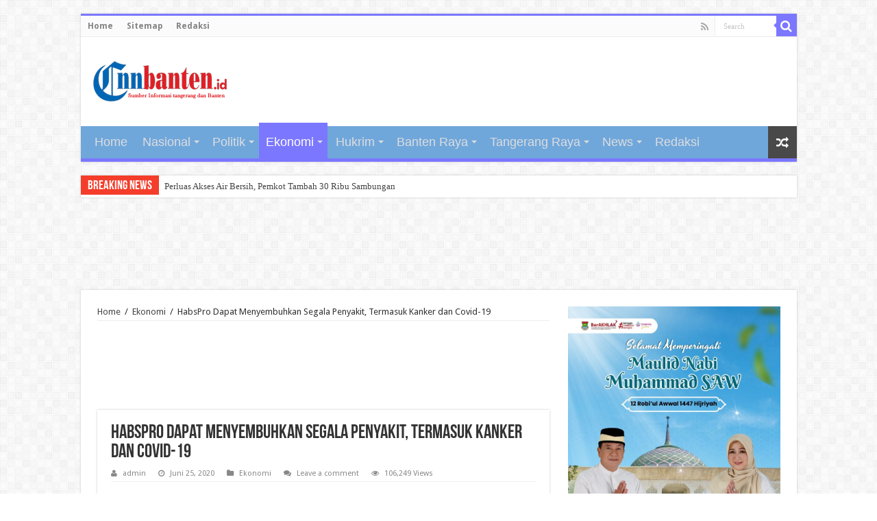

--- FILE ---
content_type: text/html; charset=UTF-8
request_url: https://cnnbanten.id/2020/06/25/habspro-dapat-menyembuhkan-segala-penyakit-termasuk-kanker-dan-covid-19/
body_size: 24577
content:
<!DOCTYPE html>
<html lang="id" prefix="og: http://ogp.me/ns#">
<head>
<meta charset="UTF-8" />
<link rel="profile" href="http://gmpg.org/xfn/11" />
<link rel="pingback" href="https://cnnbanten.id/xmlrpc.php" />
<title>HabsPro Dapat Menyembuhkan Segala Penyakit, Termasuk Kanker dan Covid-19 &#8211; cnnbanten.id</title>
<style>
#wpadminbar #wp-admin-bar-wccp_free_top_button .ab-icon:before {
	content: "\f160";
	color: #02CA02;
	top: 3px;
}
#wpadminbar #wp-admin-bar-wccp_free_top_button .ab-icon {
	transform: rotate(45deg);
}
</style>
<meta property="og:title" content="HabsPro Dapat Menyembuhkan Segala Penyakit, Termasuk Kanker dan Covid-19"/>
<meta property="og:type" content="article"/>
<meta property="og:description" content="

CNNBanten.id - Habspro Merupakan Perpaduan Habbtussauda Dan Propolis murni yang bermanfaat untuk..."/>
<meta property="og:url" content="https://cnnbanten.id/2020/06/25/habspro-dapat-menyembuhkan-segala-penyakit-termasuk-kanker-dan-covid-19/"/>
<meta property="og:site_name" content="cnnbanten.id"/>
<meta property="og:image" content="https://cnnbanten.id/wp-content/uploads/2020/06/IMG-20200625-WA0037-554x330.jpg" />
<meta name='robots' content='max-image-preview:large' />
<link rel='dns-prefetch' href='//static.addtoany.com' />
<link rel='dns-prefetch' href='//fonts.googleapis.com' />
<link rel="alternate" type="application/rss+xml" title="cnnbanten.id &raquo; Feed" href="https://cnnbanten.id/feed/" />
<link rel="alternate" type="application/rss+xml" title="cnnbanten.id &raquo; Umpan Komentar" href="https://cnnbanten.id/comments/feed/" />
<link rel="alternate" type="application/rss+xml" title="cnnbanten.id &raquo; HabsPro Dapat Menyembuhkan Segala Penyakit, Termasuk Kanker dan Covid-19 Umpan Komentar" href="https://cnnbanten.id/2020/06/25/habspro-dapat-menyembuhkan-segala-penyakit-termasuk-kanker-dan-covid-19/feed/" />
		<!-- This site uses the Google Analytics by ExactMetrics plugin v7.26.0 - Using Analytics tracking - https://www.exactmetrics.com/ -->
							<script src="//www.googletagmanager.com/gtag/js?id=G-5D03TR9Y1W"  data-cfasync="false" data-wpfc-render="false" type="text/javascript" async></script>
			<script data-cfasync="false" data-wpfc-render="false" type="text/javascript">
				var em_version = '7.26.0';
				var em_track_user = true;
				var em_no_track_reason = '';
								var ExactMetricsDefaultLocations = {"page_location":"https:\/\/cnnbanten.id\/2020\/06\/25\/habspro-dapat-menyembuhkan-segala-penyakit-termasuk-kanker-dan-covid-19\/"};
				if ( typeof ExactMetricsPrivacyGuardFilter === 'function' ) {
					var ExactMetricsLocations = (typeof ExactMetricsExcludeQuery === 'object') ? ExactMetricsPrivacyGuardFilter( ExactMetricsExcludeQuery ) : ExactMetricsPrivacyGuardFilter( ExactMetricsDefaultLocations );
				} else {
					var ExactMetricsLocations = (typeof ExactMetricsExcludeQuery === 'object') ? ExactMetricsExcludeQuery : ExactMetricsDefaultLocations;
				}

								var disableStrs = [
										'ga-disable-G-5D03TR9Y1W',
									];

				/* Function to detect opted out users */
				function __gtagTrackerIsOptedOut() {
					for (var index = 0; index < disableStrs.length; index++) {
						if (document.cookie.indexOf(disableStrs[index] + '=true') > -1) {
							return true;
						}
					}

					return false;
				}

				/* Disable tracking if the opt-out cookie exists. */
				if (__gtagTrackerIsOptedOut()) {
					for (var index = 0; index < disableStrs.length; index++) {
						window[disableStrs[index]] = true;
					}
				}

				/* Opt-out function */
				function __gtagTrackerOptout() {
					for (var index = 0; index < disableStrs.length; index++) {
						document.cookie = disableStrs[index] + '=true; expires=Thu, 31 Dec 2099 23:59:59 UTC; path=/';
						window[disableStrs[index]] = true;
					}
				}

				if ('undefined' === typeof gaOptout) {
					function gaOptout() {
						__gtagTrackerOptout();
					}
				}
								window.dataLayer = window.dataLayer || [];

				window.ExactMetricsDualTracker = {
					helpers: {},
					trackers: {},
				};
				if (em_track_user) {
					function __gtagDataLayer() {
						dataLayer.push(arguments);
					}

					function __gtagTracker(type, name, parameters) {
						if (!parameters) {
							parameters = {};
						}

						if (parameters.send_to) {
							__gtagDataLayer.apply(null, arguments);
							return;
						}

						if (type === 'event') {
														parameters.send_to = exactmetrics_frontend.v4_id;
							var hookName = name;
							if (typeof parameters['event_category'] !== 'undefined') {
								hookName = parameters['event_category'] + ':' + name;
							}

							if (typeof ExactMetricsDualTracker.trackers[hookName] !== 'undefined') {
								ExactMetricsDualTracker.trackers[hookName](parameters);
							} else {
								__gtagDataLayer('event', name, parameters);
							}
							
						} else {
							__gtagDataLayer.apply(null, arguments);
						}
					}

					__gtagTracker('js', new Date());
					__gtagTracker('set', {
						'developer_id.dNDMyYj': true,
											});
					if ( ExactMetricsLocations.page_location ) {
						__gtagTracker('set', ExactMetricsLocations);
					}
										__gtagTracker('config', 'G-5D03TR9Y1W', {"forceSSL":"true"} );
															window.gtag = __gtagTracker;										(function () {
						/* https://developers.google.com/analytics/devguides/collection/analyticsjs/ */
						/* ga and __gaTracker compatibility shim. */
						var noopfn = function () {
							return null;
						};
						var newtracker = function () {
							return new Tracker();
						};
						var Tracker = function () {
							return null;
						};
						var p = Tracker.prototype;
						p.get = noopfn;
						p.set = noopfn;
						p.send = function () {
							var args = Array.prototype.slice.call(arguments);
							args.unshift('send');
							__gaTracker.apply(null, args);
						};
						var __gaTracker = function () {
							var len = arguments.length;
							if (len === 0) {
								return;
							}
							var f = arguments[len - 1];
							if (typeof f !== 'object' || f === null || typeof f.hitCallback !== 'function') {
								if ('send' === arguments[0]) {
									var hitConverted, hitObject = false, action;
									if ('event' === arguments[1]) {
										if ('undefined' !== typeof arguments[3]) {
											hitObject = {
												'eventAction': arguments[3],
												'eventCategory': arguments[2],
												'eventLabel': arguments[4],
												'value': arguments[5] ? arguments[5] : 1,
											}
										}
									}
									if ('pageview' === arguments[1]) {
										if ('undefined' !== typeof arguments[2]) {
											hitObject = {
												'eventAction': 'page_view',
												'page_path': arguments[2],
											}
										}
									}
									if (typeof arguments[2] === 'object') {
										hitObject = arguments[2];
									}
									if (typeof arguments[5] === 'object') {
										Object.assign(hitObject, arguments[5]);
									}
									if ('undefined' !== typeof arguments[1].hitType) {
										hitObject = arguments[1];
										if ('pageview' === hitObject.hitType) {
											hitObject.eventAction = 'page_view';
										}
									}
									if (hitObject) {
										action = 'timing' === arguments[1].hitType ? 'timing_complete' : hitObject.eventAction;
										hitConverted = mapArgs(hitObject);
										__gtagTracker('event', action, hitConverted);
									}
								}
								return;
							}

							function mapArgs(args) {
								var arg, hit = {};
								var gaMap = {
									'eventCategory': 'event_category',
									'eventAction': 'event_action',
									'eventLabel': 'event_label',
									'eventValue': 'event_value',
									'nonInteraction': 'non_interaction',
									'timingCategory': 'event_category',
									'timingVar': 'name',
									'timingValue': 'value',
									'timingLabel': 'event_label',
									'page': 'page_path',
									'location': 'page_location',
									'title': 'page_title',
									'referrer' : 'page_referrer',
								};
								for (arg in args) {
																		if (!(!args.hasOwnProperty(arg) || !gaMap.hasOwnProperty(arg))) {
										hit[gaMap[arg]] = args[arg];
									} else {
										hit[arg] = args[arg];
									}
								}
								return hit;
							}

							try {
								f.hitCallback();
							} catch (ex) {
							}
						};
						__gaTracker.create = newtracker;
						__gaTracker.getByName = newtracker;
						__gaTracker.getAll = function () {
							return [];
						};
						__gaTracker.remove = noopfn;
						__gaTracker.loaded = true;
						window['__gaTracker'] = __gaTracker;
					})();
									} else {
										console.log("");
					(function () {
						function __gtagTracker() {
							return null;
						}

						window['__gtagTracker'] = __gtagTracker;
						window['gtag'] = __gtagTracker;
					})();
									}
			</script>
				<!-- / Google Analytics by ExactMetrics -->
		<script type="text/javascript">
window._wpemojiSettings = {"baseUrl":"https:\/\/s.w.org\/images\/core\/emoji\/14.0.0\/72x72\/","ext":".png","svgUrl":"https:\/\/s.w.org\/images\/core\/emoji\/14.0.0\/svg\/","svgExt":".svg","source":{"concatemoji":"https:\/\/cnnbanten.id\/wp-includes\/js\/wp-emoji-release.min.js"}};
/*! This file is auto-generated */
!function(i,n){var o,s,e;function c(e){try{var t={supportTests:e,timestamp:(new Date).valueOf()};sessionStorage.setItem(o,JSON.stringify(t))}catch(e){}}function p(e,t,n){e.clearRect(0,0,e.canvas.width,e.canvas.height),e.fillText(t,0,0);var t=new Uint32Array(e.getImageData(0,0,e.canvas.width,e.canvas.height).data),r=(e.clearRect(0,0,e.canvas.width,e.canvas.height),e.fillText(n,0,0),new Uint32Array(e.getImageData(0,0,e.canvas.width,e.canvas.height).data));return t.every(function(e,t){return e===r[t]})}function u(e,t,n){switch(t){case"flag":return n(e,"\ud83c\udff3\ufe0f\u200d\u26a7\ufe0f","\ud83c\udff3\ufe0f\u200b\u26a7\ufe0f")?!1:!n(e,"\ud83c\uddfa\ud83c\uddf3","\ud83c\uddfa\u200b\ud83c\uddf3")&&!n(e,"\ud83c\udff4\udb40\udc67\udb40\udc62\udb40\udc65\udb40\udc6e\udb40\udc67\udb40\udc7f","\ud83c\udff4\u200b\udb40\udc67\u200b\udb40\udc62\u200b\udb40\udc65\u200b\udb40\udc6e\u200b\udb40\udc67\u200b\udb40\udc7f");case"emoji":return!n(e,"\ud83e\udef1\ud83c\udffb\u200d\ud83e\udef2\ud83c\udfff","\ud83e\udef1\ud83c\udffb\u200b\ud83e\udef2\ud83c\udfff")}return!1}function f(e,t,n){var r="undefined"!=typeof WorkerGlobalScope&&self instanceof WorkerGlobalScope?new OffscreenCanvas(300,150):i.createElement("canvas"),a=r.getContext("2d",{willReadFrequently:!0}),o=(a.textBaseline="top",a.font="600 32px Arial",{});return e.forEach(function(e){o[e]=t(a,e,n)}),o}function t(e){var t=i.createElement("script");t.src=e,t.defer=!0,i.head.appendChild(t)}"undefined"!=typeof Promise&&(o="wpEmojiSettingsSupports",s=["flag","emoji"],n.supports={everything:!0,everythingExceptFlag:!0},e=new Promise(function(e){i.addEventListener("DOMContentLoaded",e,{once:!0})}),new Promise(function(t){var n=function(){try{var e=JSON.parse(sessionStorage.getItem(o));if("object"==typeof e&&"number"==typeof e.timestamp&&(new Date).valueOf()<e.timestamp+604800&&"object"==typeof e.supportTests)return e.supportTests}catch(e){}return null}();if(!n){if("undefined"!=typeof Worker&&"undefined"!=typeof OffscreenCanvas&&"undefined"!=typeof URL&&URL.createObjectURL&&"undefined"!=typeof Blob)try{var e="postMessage("+f.toString()+"("+[JSON.stringify(s),u.toString(),p.toString()].join(",")+"));",r=new Blob([e],{type:"text/javascript"}),a=new Worker(URL.createObjectURL(r),{name:"wpTestEmojiSupports"});return void(a.onmessage=function(e){c(n=e.data),a.terminate(),t(n)})}catch(e){}c(n=f(s,u,p))}t(n)}).then(function(e){for(var t in e)n.supports[t]=e[t],n.supports.everything=n.supports.everything&&n.supports[t],"flag"!==t&&(n.supports.everythingExceptFlag=n.supports.everythingExceptFlag&&n.supports[t]);n.supports.everythingExceptFlag=n.supports.everythingExceptFlag&&!n.supports.flag,n.DOMReady=!1,n.readyCallback=function(){n.DOMReady=!0}}).then(function(){return e}).then(function(){var e;n.supports.everything||(n.readyCallback(),(e=n.source||{}).concatemoji?t(e.concatemoji):e.wpemoji&&e.twemoji&&(t(e.twemoji),t(e.wpemoji)))}))}((window,document),window._wpemojiSettings);
</script>
<style type="text/css">
img.wp-smiley,
img.emoji {
	display: inline !important;
	border: none !important;
	box-shadow: none !important;
	height: 1em !important;
	width: 1em !important;
	margin: 0 0.07em !important;
	vertical-align: -0.1em !important;
	background: none !important;
	padding: 0 !important;
}
</style>
	<link rel='stylesheet' id='wp-block-library-css' href='https://cnnbanten.id/wp-includes/css/dist/block-library/style.min.css' type='text/css' media='all' />
<style id='classic-theme-styles-inline-css' type='text/css'>
/*! This file is auto-generated */
.wp-block-button__link{color:#fff;background-color:#32373c;border-radius:9999px;box-shadow:none;text-decoration:none;padding:calc(.667em + 2px) calc(1.333em + 2px);font-size:1.125em}.wp-block-file__button{background:#32373c;color:#fff;text-decoration:none}
</style>
<style id='global-styles-inline-css' type='text/css'>
body{--wp--preset--color--black: #000000;--wp--preset--color--cyan-bluish-gray: #abb8c3;--wp--preset--color--white: #ffffff;--wp--preset--color--pale-pink: #f78da7;--wp--preset--color--vivid-red: #cf2e2e;--wp--preset--color--luminous-vivid-orange: #ff6900;--wp--preset--color--luminous-vivid-amber: #fcb900;--wp--preset--color--light-green-cyan: #7bdcb5;--wp--preset--color--vivid-green-cyan: #00d084;--wp--preset--color--pale-cyan-blue: #8ed1fc;--wp--preset--color--vivid-cyan-blue: #0693e3;--wp--preset--color--vivid-purple: #9b51e0;--wp--preset--gradient--vivid-cyan-blue-to-vivid-purple: linear-gradient(135deg,rgba(6,147,227,1) 0%,rgb(155,81,224) 100%);--wp--preset--gradient--light-green-cyan-to-vivid-green-cyan: linear-gradient(135deg,rgb(122,220,180) 0%,rgb(0,208,130) 100%);--wp--preset--gradient--luminous-vivid-amber-to-luminous-vivid-orange: linear-gradient(135deg,rgba(252,185,0,1) 0%,rgba(255,105,0,1) 100%);--wp--preset--gradient--luminous-vivid-orange-to-vivid-red: linear-gradient(135deg,rgba(255,105,0,1) 0%,rgb(207,46,46) 100%);--wp--preset--gradient--very-light-gray-to-cyan-bluish-gray: linear-gradient(135deg,rgb(238,238,238) 0%,rgb(169,184,195) 100%);--wp--preset--gradient--cool-to-warm-spectrum: linear-gradient(135deg,rgb(74,234,220) 0%,rgb(151,120,209) 20%,rgb(207,42,186) 40%,rgb(238,44,130) 60%,rgb(251,105,98) 80%,rgb(254,248,76) 100%);--wp--preset--gradient--blush-light-purple: linear-gradient(135deg,rgb(255,206,236) 0%,rgb(152,150,240) 100%);--wp--preset--gradient--blush-bordeaux: linear-gradient(135deg,rgb(254,205,165) 0%,rgb(254,45,45) 50%,rgb(107,0,62) 100%);--wp--preset--gradient--luminous-dusk: linear-gradient(135deg,rgb(255,203,112) 0%,rgb(199,81,192) 50%,rgb(65,88,208) 100%);--wp--preset--gradient--pale-ocean: linear-gradient(135deg,rgb(255,245,203) 0%,rgb(182,227,212) 50%,rgb(51,167,181) 100%);--wp--preset--gradient--electric-grass: linear-gradient(135deg,rgb(202,248,128) 0%,rgb(113,206,126) 100%);--wp--preset--gradient--midnight: linear-gradient(135deg,rgb(2,3,129) 0%,rgb(40,116,252) 100%);--wp--preset--font-size--small: 13px;--wp--preset--font-size--medium: 20px;--wp--preset--font-size--large: 36px;--wp--preset--font-size--x-large: 42px;--wp--preset--spacing--20: 0.44rem;--wp--preset--spacing--30: 0.67rem;--wp--preset--spacing--40: 1rem;--wp--preset--spacing--50: 1.5rem;--wp--preset--spacing--60: 2.25rem;--wp--preset--spacing--70: 3.38rem;--wp--preset--spacing--80: 5.06rem;--wp--preset--shadow--natural: 6px 6px 9px rgba(0, 0, 0, 0.2);--wp--preset--shadow--deep: 12px 12px 50px rgba(0, 0, 0, 0.4);--wp--preset--shadow--sharp: 6px 6px 0px rgba(0, 0, 0, 0.2);--wp--preset--shadow--outlined: 6px 6px 0px -3px rgba(255, 255, 255, 1), 6px 6px rgba(0, 0, 0, 1);--wp--preset--shadow--crisp: 6px 6px 0px rgba(0, 0, 0, 1);}:where(.is-layout-flex){gap: 0.5em;}:where(.is-layout-grid){gap: 0.5em;}body .is-layout-flow > .alignleft{float: left;margin-inline-start: 0;margin-inline-end: 2em;}body .is-layout-flow > .alignright{float: right;margin-inline-start: 2em;margin-inline-end: 0;}body .is-layout-flow > .aligncenter{margin-left: auto !important;margin-right: auto !important;}body .is-layout-constrained > .alignleft{float: left;margin-inline-start: 0;margin-inline-end: 2em;}body .is-layout-constrained > .alignright{float: right;margin-inline-start: 2em;margin-inline-end: 0;}body .is-layout-constrained > .aligncenter{margin-left: auto !important;margin-right: auto !important;}body .is-layout-constrained > :where(:not(.alignleft):not(.alignright):not(.alignfull)){max-width: var(--wp--style--global--content-size);margin-left: auto !important;margin-right: auto !important;}body .is-layout-constrained > .alignwide{max-width: var(--wp--style--global--wide-size);}body .is-layout-flex{display: flex;}body .is-layout-flex{flex-wrap: wrap;align-items: center;}body .is-layout-flex > *{margin: 0;}body .is-layout-grid{display: grid;}body .is-layout-grid > *{margin: 0;}:where(.wp-block-columns.is-layout-flex){gap: 2em;}:where(.wp-block-columns.is-layout-grid){gap: 2em;}:where(.wp-block-post-template.is-layout-flex){gap: 1.25em;}:where(.wp-block-post-template.is-layout-grid){gap: 1.25em;}.has-black-color{color: var(--wp--preset--color--black) !important;}.has-cyan-bluish-gray-color{color: var(--wp--preset--color--cyan-bluish-gray) !important;}.has-white-color{color: var(--wp--preset--color--white) !important;}.has-pale-pink-color{color: var(--wp--preset--color--pale-pink) !important;}.has-vivid-red-color{color: var(--wp--preset--color--vivid-red) !important;}.has-luminous-vivid-orange-color{color: var(--wp--preset--color--luminous-vivid-orange) !important;}.has-luminous-vivid-amber-color{color: var(--wp--preset--color--luminous-vivid-amber) !important;}.has-light-green-cyan-color{color: var(--wp--preset--color--light-green-cyan) !important;}.has-vivid-green-cyan-color{color: var(--wp--preset--color--vivid-green-cyan) !important;}.has-pale-cyan-blue-color{color: var(--wp--preset--color--pale-cyan-blue) !important;}.has-vivid-cyan-blue-color{color: var(--wp--preset--color--vivid-cyan-blue) !important;}.has-vivid-purple-color{color: var(--wp--preset--color--vivid-purple) !important;}.has-black-background-color{background-color: var(--wp--preset--color--black) !important;}.has-cyan-bluish-gray-background-color{background-color: var(--wp--preset--color--cyan-bluish-gray) !important;}.has-white-background-color{background-color: var(--wp--preset--color--white) !important;}.has-pale-pink-background-color{background-color: var(--wp--preset--color--pale-pink) !important;}.has-vivid-red-background-color{background-color: var(--wp--preset--color--vivid-red) !important;}.has-luminous-vivid-orange-background-color{background-color: var(--wp--preset--color--luminous-vivid-orange) !important;}.has-luminous-vivid-amber-background-color{background-color: var(--wp--preset--color--luminous-vivid-amber) !important;}.has-light-green-cyan-background-color{background-color: var(--wp--preset--color--light-green-cyan) !important;}.has-vivid-green-cyan-background-color{background-color: var(--wp--preset--color--vivid-green-cyan) !important;}.has-pale-cyan-blue-background-color{background-color: var(--wp--preset--color--pale-cyan-blue) !important;}.has-vivid-cyan-blue-background-color{background-color: var(--wp--preset--color--vivid-cyan-blue) !important;}.has-vivid-purple-background-color{background-color: var(--wp--preset--color--vivid-purple) !important;}.has-black-border-color{border-color: var(--wp--preset--color--black) !important;}.has-cyan-bluish-gray-border-color{border-color: var(--wp--preset--color--cyan-bluish-gray) !important;}.has-white-border-color{border-color: var(--wp--preset--color--white) !important;}.has-pale-pink-border-color{border-color: var(--wp--preset--color--pale-pink) !important;}.has-vivid-red-border-color{border-color: var(--wp--preset--color--vivid-red) !important;}.has-luminous-vivid-orange-border-color{border-color: var(--wp--preset--color--luminous-vivid-orange) !important;}.has-luminous-vivid-amber-border-color{border-color: var(--wp--preset--color--luminous-vivid-amber) !important;}.has-light-green-cyan-border-color{border-color: var(--wp--preset--color--light-green-cyan) !important;}.has-vivid-green-cyan-border-color{border-color: var(--wp--preset--color--vivid-green-cyan) !important;}.has-pale-cyan-blue-border-color{border-color: var(--wp--preset--color--pale-cyan-blue) !important;}.has-vivid-cyan-blue-border-color{border-color: var(--wp--preset--color--vivid-cyan-blue) !important;}.has-vivid-purple-border-color{border-color: var(--wp--preset--color--vivid-purple) !important;}.has-vivid-cyan-blue-to-vivid-purple-gradient-background{background: var(--wp--preset--gradient--vivid-cyan-blue-to-vivid-purple) !important;}.has-light-green-cyan-to-vivid-green-cyan-gradient-background{background: var(--wp--preset--gradient--light-green-cyan-to-vivid-green-cyan) !important;}.has-luminous-vivid-amber-to-luminous-vivid-orange-gradient-background{background: var(--wp--preset--gradient--luminous-vivid-amber-to-luminous-vivid-orange) !important;}.has-luminous-vivid-orange-to-vivid-red-gradient-background{background: var(--wp--preset--gradient--luminous-vivid-orange-to-vivid-red) !important;}.has-very-light-gray-to-cyan-bluish-gray-gradient-background{background: var(--wp--preset--gradient--very-light-gray-to-cyan-bluish-gray) !important;}.has-cool-to-warm-spectrum-gradient-background{background: var(--wp--preset--gradient--cool-to-warm-spectrum) !important;}.has-blush-light-purple-gradient-background{background: var(--wp--preset--gradient--blush-light-purple) !important;}.has-blush-bordeaux-gradient-background{background: var(--wp--preset--gradient--blush-bordeaux) !important;}.has-luminous-dusk-gradient-background{background: var(--wp--preset--gradient--luminous-dusk) !important;}.has-pale-ocean-gradient-background{background: var(--wp--preset--gradient--pale-ocean) !important;}.has-electric-grass-gradient-background{background: var(--wp--preset--gradient--electric-grass) !important;}.has-midnight-gradient-background{background: var(--wp--preset--gradient--midnight) !important;}.has-small-font-size{font-size: var(--wp--preset--font-size--small) !important;}.has-medium-font-size{font-size: var(--wp--preset--font-size--medium) !important;}.has-large-font-size{font-size: var(--wp--preset--font-size--large) !important;}.has-x-large-font-size{font-size: var(--wp--preset--font-size--x-large) !important;}
.wp-block-navigation a:where(:not(.wp-element-button)){color: inherit;}
:where(.wp-block-post-template.is-layout-flex){gap: 1.25em;}:where(.wp-block-post-template.is-layout-grid){gap: 1.25em;}
:where(.wp-block-columns.is-layout-flex){gap: 2em;}:where(.wp-block-columns.is-layout-grid){gap: 2em;}
.wp-block-pullquote{font-size: 1.5em;line-height: 1.6;}
</style>
<link rel='stylesheet' id='tie-style-css' href='https://cnnbanten.id/wp-content/themes/sahifa/style.css' type='text/css' media='all' />
<link rel='stylesheet' id='tie-ilightbox-skin-css' href='https://cnnbanten.id/wp-content/themes/sahifa/css/ilightbox/dark-skin/skin.css' type='text/css' media='all' />
<link rel='stylesheet' id='Droid+Sans-css' href='https://fonts.googleapis.com/css?family=Droid+Sans%3Aregular%2C700' type='text/css' media='all' />
<link rel='stylesheet' id='addtoany-css' href='https://cnnbanten.id/wp-content/plugins/add-to-any/addtoany.min.css' type='text/css' media='all' />
<script type='text/javascript' src='https://cnnbanten.id/wp-content/plugins/google-analytics-dashboard-for-wp/assets/js/frontend-gtag.min.js' id='exactmetrics-frontend-script-js'></script>
<script data-cfasync="false" data-wpfc-render="false" type="text/javascript" id='exactmetrics-frontend-script-js-extra'>/* <![CDATA[ */
var exactmetrics_frontend = {"js_events_tracking":"true","download_extensions":"zip,mp3,mpeg,pdf,docx,pptx,xlsx,rar","inbound_paths":"[{\"path\":\"\\\/go\\\/\",\"label\":\"affiliate\"},{\"path\":\"\\\/recommend\\\/\",\"label\":\"affiliate\"}]","home_url":"https:\/\/cnnbanten.id","hash_tracking":"false","v4_id":"G-5D03TR9Y1W"};/* ]]> */
</script>
<script id="addtoany-core-js-before" type="text/javascript">
window.a2a_config=window.a2a_config||{};a2a_config.callbacks=[];a2a_config.overlays=[];a2a_config.templates={};a2a_localize = {
	Share: "Share",
	Save: "Save",
	Subscribe: "Subscribe",
	Email: "Email",
	Bookmark: "Bookmark",
	ShowAll: "Show all",
	ShowLess: "Show less",
	FindServices: "Find service(s)",
	FindAnyServiceToAddTo: "Instantly find any service to add to",
	PoweredBy: "Powered by",
	ShareViaEmail: "Share via email",
	SubscribeViaEmail: "Subscribe via email",
	BookmarkInYourBrowser: "Bookmark in your browser",
	BookmarkInstructions: "Press Ctrl+D or \u2318+D to bookmark this page",
	AddToYourFavorites: "Add to your favorites",
	SendFromWebOrProgram: "Send from any email address or email program",
	EmailProgram: "Email program",
	More: "More&#8230;",
	ThanksForSharing: "Thanks for sharing!",
	ThanksForFollowing: "Thanks for following!"
};
</script>
<script type='text/javascript' async src='https://static.addtoany.com/menu/page.js' id='addtoany-core-js'></script>
<script type='text/javascript' src='https://cnnbanten.id/wp-includes/js/jquery/jquery.min.js' id='jquery-core-js'></script>
<script type='text/javascript' src='https://cnnbanten.id/wp-includes/js/jquery/jquery-migrate.min.js' id='jquery-migrate-js'></script>
<script id="jquery-js-after" type="text/javascript">
jQuery(document).ready(function() {
	jQuery(".682352e7fa85184edd3c3aff36885589").click(function() {
		jQuery.post(
			"https://cnnbanten.id/wp-admin/admin-ajax.php", {
				"action": "quick_adsense_onpost_ad_click",
				"quick_adsense_onpost_ad_index": jQuery(this).attr("data-index"),
				"quick_adsense_nonce": "f5ac7cdce6",
			}, function(response) { }
		);
	});
});
</script>
<script type='text/javascript' async src='https://cnnbanten.id/wp-content/plugins/add-to-any/addtoany.min.js' id='addtoany-jquery-js'></script>
<script type='text/javascript' id='tie-postviews-cache-js-extra'>
/* <![CDATA[ */
var tieViewsCacheL10n = {"admin_ajax_url":"https:\/\/cnnbanten.id\/wp-admin\/admin-ajax.php","post_id":"8675"};
/* ]]> */
</script>
<script type='text/javascript' src='https://cnnbanten.id/wp-content/themes/sahifa/js/postviews-cache.js' id='tie-postviews-cache-js'></script>
<link rel="https://api.w.org/" href="https://cnnbanten.id/wp-json/" /><link rel="alternate" type="application/json" href="https://cnnbanten.id/wp-json/wp/v2/posts/8675" /><link rel="EditURI" type="application/rsd+xml" title="RSD" href="https://cnnbanten.id/xmlrpc.php?rsd" />
<meta name="generator" content="WordPress 6.3.7" />
<link rel="canonical" href="https://cnnbanten.id/2020/06/25/habspro-dapat-menyembuhkan-segala-penyakit-termasuk-kanker-dan-covid-19/" />
<link rel='shortlink' href='https://cnnbanten.id/?p=8675' />
<link rel="alternate" type="application/json+oembed" href="https://cnnbanten.id/wp-json/oembed/1.0/embed?url=https%3A%2F%2Fcnnbanten.id%2F2020%2F06%2F25%2Fhabspro-dapat-menyembuhkan-segala-penyakit-termasuk-kanker-dan-covid-19%2F" />
<link rel="alternate" type="text/xml+oembed" href="https://cnnbanten.id/wp-json/oembed/1.0/embed?url=https%3A%2F%2Fcnnbanten.id%2F2020%2F06%2F25%2Fhabspro-dapat-menyembuhkan-segala-penyakit-termasuk-kanker-dan-covid-19%2F&#038;format=xml" />
<script id="wpcp_disable_selection" type="text/javascript">
var image_save_msg='You are not allowed to save images!';
	var no_menu_msg='Context Menu disabled!';
	var smessage = "Content is protected !!";

function disableEnterKey(e)
{
	var elemtype = e.target.tagName;
	
	elemtype = elemtype.toUpperCase();
	
	if (elemtype == "TEXT" || elemtype == "TEXTAREA" || elemtype == "INPUT" || elemtype == "PASSWORD" || elemtype == "SELECT" || elemtype == "OPTION" || elemtype == "EMBED")
	{
		elemtype = 'TEXT';
	}
	
	if (e.ctrlKey){
     var key;
     if(window.event)
          key = window.event.keyCode;     //IE
     else
          key = e.which;     //firefox (97)
    //if (key != 17) alert(key);
     if (elemtype!= 'TEXT' && (key == 97 || key == 65 || key == 67 || key == 99 || key == 88 || key == 120 || key == 26 || key == 85  || key == 86 || key == 83 || key == 43 || key == 73))
     {
		if(wccp_free_iscontenteditable(e)) return true;
		show_wpcp_message('You are not allowed to copy content or view source');
		return false;
     }else
     	return true;
     }
}


/*For contenteditable tags*/
function wccp_free_iscontenteditable(e)
{
	var e = e || window.event; // also there is no e.target property in IE. instead IE uses window.event.srcElement
  	
	var target = e.target || e.srcElement;

	var elemtype = e.target.nodeName;
	
	elemtype = elemtype.toUpperCase();
	
	var iscontenteditable = "false";
		
	if(typeof target.getAttribute!="undefined" ) iscontenteditable = target.getAttribute("contenteditable"); // Return true or false as string
	
	var iscontenteditable2 = false;
	
	if(typeof target.isContentEditable!="undefined" ) iscontenteditable2 = target.isContentEditable; // Return true or false as boolean

	if(target.parentElement.isContentEditable) iscontenteditable2 = true;
	
	if (iscontenteditable == "true" || iscontenteditable2 == true)
	{
		if(typeof target.style!="undefined" ) target.style.cursor = "text";
		
		return true;
	}
}

////////////////////////////////////
function disable_copy(e)
{	
	var e = e || window.event; // also there is no e.target property in IE. instead IE uses window.event.srcElement
	
	var elemtype = e.target.tagName;
	
	elemtype = elemtype.toUpperCase();
	
	if (elemtype == "TEXT" || elemtype == "TEXTAREA" || elemtype == "INPUT" || elemtype == "PASSWORD" || elemtype == "SELECT" || elemtype == "OPTION" || elemtype == "EMBED")
	{
		elemtype = 'TEXT';
	}
	
	if(wccp_free_iscontenteditable(e)) return true;
	
	var isSafari = /Safari/.test(navigator.userAgent) && /Apple Computer/.test(navigator.vendor);
	
	var checker_IMG = '';
	if (elemtype == "IMG" && checker_IMG == 'checked' && e.detail >= 2) {show_wpcp_message(alertMsg_IMG);return false;}
	if (elemtype != "TEXT")
	{
		if (smessage !== "" && e.detail == 2)
			show_wpcp_message(smessage);
		
		if (isSafari)
			return true;
		else
			return false;
	}	
}

//////////////////////////////////////////
function disable_copy_ie()
{
	var e = e || window.event;
	var elemtype = window.event.srcElement.nodeName;
	elemtype = elemtype.toUpperCase();
	if(wccp_free_iscontenteditable(e)) return true;
	if (elemtype == "IMG") {show_wpcp_message(alertMsg_IMG);return false;}
	if (elemtype != "TEXT" && elemtype != "TEXTAREA" && elemtype != "INPUT" && elemtype != "PASSWORD" && elemtype != "SELECT" && elemtype != "OPTION" && elemtype != "EMBED")
	{
		return false;
	}
}	
function reEnable()
{
	return true;
}
document.onkeydown = disableEnterKey;
document.onselectstart = disable_copy_ie;
if(navigator.userAgent.indexOf('MSIE')==-1)
{
	document.onmousedown = disable_copy;
	document.onclick = reEnable;
}
function disableSelection(target)
{
    //For IE This code will work
    if (typeof target.onselectstart!="undefined")
    target.onselectstart = disable_copy_ie;
    
    //For Firefox This code will work
    else if (typeof target.style.MozUserSelect!="undefined")
    {target.style.MozUserSelect="none";}
    
    //All other  (ie: Opera) This code will work
    else
    target.onmousedown=function(){return false}
    target.style.cursor = "default";
}
//Calling the JS function directly just after body load
window.onload = function(){disableSelection(document.body);};

//////////////////special for safari Start////////////////
var onlongtouch;
var timer;
var touchduration = 1000; //length of time we want the user to touch before we do something

var elemtype = "";
function touchstart(e) {
	var e = e || window.event;
  // also there is no e.target property in IE.
  // instead IE uses window.event.srcElement
  	var target = e.target || e.srcElement;
	
	elemtype = window.event.srcElement.nodeName;
	
	elemtype = elemtype.toUpperCase();
	
	if(!wccp_pro_is_passive()) e.preventDefault();
	if (!timer) {
		timer = setTimeout(onlongtouch, touchduration);
	}
}

function touchend() {
    //stops short touches from firing the event
    if (timer) {
        clearTimeout(timer);
        timer = null;
    }
	onlongtouch();
}

onlongtouch = function(e) { //this will clear the current selection if anything selected
	
	if (elemtype != "TEXT" && elemtype != "TEXTAREA" && elemtype != "INPUT" && elemtype != "PASSWORD" && elemtype != "SELECT" && elemtype != "EMBED" && elemtype != "OPTION")	
	{
		if (window.getSelection) {
			if (window.getSelection().empty) {  // Chrome
			window.getSelection().empty();
			} else if (window.getSelection().removeAllRanges) {  // Firefox
			window.getSelection().removeAllRanges();
			}
		} else if (document.selection) {  // IE?
			document.selection.empty();
		}
		return false;
	}
};

document.addEventListener("DOMContentLoaded", function(event) { 
    window.addEventListener("touchstart", touchstart, false);
    window.addEventListener("touchend", touchend, false);
});

function wccp_pro_is_passive() {

  var cold = false,
  hike = function() {};

  try {
	  const object1 = {};
  var aid = Object.defineProperty(object1, 'passive', {
  get() {cold = true}
  });
  window.addEventListener('test', hike, aid);
  window.removeEventListener('test', hike, aid);
  } catch (e) {}

  return cold;
}
/*special for safari End*/
</script>
<script id="wpcp_disable_Right_Click" type="text/javascript">
document.ondragstart = function() { return false;}
	function nocontext(e) {
	   return false;
	}
	document.oncontextmenu = nocontext;
</script>
<style>
.unselectable
{
-moz-user-select:none;
-webkit-user-select:none;
cursor: default;
}
html
{
-webkit-touch-callout: none;
-webkit-user-select: none;
-khtml-user-select: none;
-moz-user-select: none;
-ms-user-select: none;
user-select: none;
-webkit-tap-highlight-color: rgba(0,0,0,0);
}
</style>
<script id="wpcp_css_disable_selection" type="text/javascript">
var e = document.getElementsByTagName('body')[0];
if(e)
{
	e.setAttribute('unselectable',"on");
}
</script>
<link rel="shortcut icon" href="https://cnnbanten.id/wp-content/uploads/2020/06/vacation1.png" title="Favicon" />	
<!--[if IE]>
<script type="text/javascript">jQuery(document).ready(function (){ jQuery(".menu-item").has("ul").children("a").attr("aria-haspopup", "true");});</script>
<![endif]-->	
<!--[if lt IE 9]>
<script src="https://cnnbanten.id/wp-content/themes/sahifa/js/html5.js"></script>
<script src="https://cnnbanten.id/wp-content/themes/sahifa/js/selectivizr-min.js"></script>
<![endif]-->
<!--[if IE 9]>
<link rel="stylesheet" type="text/css" media="all" href="https://cnnbanten.id/wp-content/themes/sahifa/css/ie9.css" />
<![endif]-->
<!--[if IE 8]>
<link rel="stylesheet" type="text/css" media="all" href="https://cnnbanten.id/wp-content/themes/sahifa/css/ie8.css" />
<![endif]-->
<!--[if IE 7]>
<link rel="stylesheet" type="text/css" media="all" href="https://cnnbanten.id/wp-content/themes/sahifa/css/ie7.css" />
<![endif]-->


<meta name="viewport" content="width=device-width, initial-scale=1.0" />



<style type="text/css" media="screen"> 

.top-nav, .top-nav ul li a {
	font-weight: bold;
}

#main-nav, #main-nav ul li a{
	font-family: Impact, Charcoal, sans-serif;
	font-size : 18px;
}

.widget-top h4, .widget-top h4 a{
	font-family: Impact, Charcoal, sans-serif;
	font-size : 20px;
}

.cat-box-title h2, .cat-box-title h2 a, .block-head h3, #respond h3, #comments-title, h2.review-box-header, .woocommerce-tabs .entry-content h2, .woocommerce .related.products h2, .entry .woocommerce h2, .woocommerce-billing-fields h3, .woocommerce-shipping-fields h3, #order_review_heading, #bbpress-forums fieldset.bbp-form legend, #buddypress .item-body h4, #buddypress #item-body h4{
	font-family: Impact, Charcoal, sans-serif;
	font-size : 28px;
}

#main-nav,
.cat-box-content,
#sidebar .widget-container,
.post-listing,
#commentform {
	border-bottom-color: #7b77ff;
}
	
.search-block .search-button,
#topcontrol,
#main-nav ul li.current-menu-item a,
#main-nav ul li.current-menu-item a:hover,
#main-nav ul li.current_page_parent a,
#main-nav ul li.current_page_parent a:hover,
#main-nav ul li.current-menu-parent a,
#main-nav ul li.current-menu-parent a:hover,
#main-nav ul li.current-page-ancestor a,
#main-nav ul li.current-page-ancestor a:hover,
.pagination span.current,
.share-post span.share-text,
.flex-control-paging li a.flex-active,
.ei-slider-thumbs li.ei-slider-element,
.review-percentage .review-item span span,
.review-final-score,
.button,
a.button,
a.more-link,
#main-content input[type="submit"],
.form-submit #submit,
#login-form .login-button,
.widget-feedburner .feedburner-subscribe,
input[type="submit"],
#buddypress button,
#buddypress a.button,
#buddypress input[type=submit],
#buddypress input[type=reset],
#buddypress ul.button-nav li a,
#buddypress div.generic-button a,
#buddypress .comment-reply-link,
#buddypress div.item-list-tabs ul li a span,
#buddypress div.item-list-tabs ul li.selected a,
#buddypress div.item-list-tabs ul li.current a,
#buddypress #members-directory-form div.item-list-tabs ul li.selected span,
#members-list-options a.selected,
#groups-list-options a.selected,
body.dark-skin #buddypress div.item-list-tabs ul li a span,
body.dark-skin #buddypress div.item-list-tabs ul li.selected a,
body.dark-skin #buddypress div.item-list-tabs ul li.current a,
body.dark-skin #members-list-options a.selected,
body.dark-skin #groups-list-options a.selected,
.search-block-large .search-button,
#featured-posts .flex-next:hover,
#featured-posts .flex-prev:hover,
a.tie-cart span.shooping-count,
.woocommerce span.onsale,
.woocommerce-page span.onsale ,
.woocommerce .widget_price_filter .ui-slider .ui-slider-handle,
.woocommerce-page .widget_price_filter .ui-slider .ui-slider-handle,
#check-also-close,
a.post-slideshow-next,
a.post-slideshow-prev,
.widget_price_filter .ui-slider .ui-slider-handle,
.quantity .minus:hover,
.quantity .plus:hover,
.mejs-container .mejs-controls .mejs-time-rail .mejs-time-current  {
	background-color:#7b77ff;
}

::-webkit-scrollbar-thumb{
	background-color:#7b77ff !important;
}
	
footer#theme-footer,
header#theme-header,
.top-nav ul li.current-menu-item:before,
#main-nav .menu-sub-content ,
#main-nav ul ul,
#check-also-box { 
	border-top-color: #7b77ff;
}
	
.search-block:after {
	border-right-color:#7b77ff;
}

body.rtl .search-block:after {
	border-left-color:#7b77ff;
}

#main-nav ul > li.menu-item-has-children:hover > a:after,
#main-nav ul > li.mega-menu:hover > a:after {
	border-color:transparent transparent #7b77ff;
}
	
.widget.timeline-posts li a:hover,
.widget.timeline-posts li a:hover span.tie-date {
	color: #7b77ff;
}

.widget.timeline-posts li a:hover span.tie-date:before {
	background: #7b77ff;
	border-color: #7b77ff;
}

#order_review,
#order_review_heading {
	border-color: #7b77ff;
}


#main-nav ul li.current-menu-item a, #main-nav ul li.current_page_parent a {
	color: #70a7db;
}
		#main-nav {
	background: #70a7db;	
	box-shadow: inset -1px -5px 0px -1px #70a7db;	
}

#main-nav ul li {
	border-color: #70a7db;
}

#main-nav ul ul li, #main-nav ul ul li:first-child {
	border-top-color: #70a7db;
}

#main-nav ul li .mega-menu-block ul.sub-menu {
	border-bottom-color: #70a7db;
}

#main-nav ul li a {
	border-left-color: #70a7db;
}

#main-nav ul ul li, #main-nav ul ul li:first-child {
	border-bottom-color: #70a7db;
}

</style> 

		<script type="text/javascript">
			/* <![CDATA[ */
				var sf_position = '0';
				var sf_templates = "<a href=\"{search_url_escaped}\">View All Results<\/a>";
				var sf_input = '.search-live';
				jQuery(document).ready(function(){
					jQuery(sf_input).ajaxyLiveSearch({"expand":false,"searchUrl":"https:\/\/cnnbanten.id\/?s=%s","text":"Search","delay":500,"iwidth":180,"width":315,"ajaxUrl":"https:\/\/cnnbanten.id\/wp-admin\/admin-ajax.php","rtl":0});
					jQuery(".live-search_ajaxy-selective-input").keyup(function() {
						var width = jQuery(this).val().length * 8;
						if(width < 50) {
							width = 50;
						}
						jQuery(this).width(width);
					});
					jQuery(".live-search_ajaxy-selective-search").click(function() {
						jQuery(this).find(".live-search_ajaxy-selective-input").focus();
					});
					jQuery(".live-search_ajaxy-selective-close").click(function() {
						jQuery(this).parent().remove();
					});
				});
			/* ]]> */
		</script>
		</head>
<body id="top" class="post-template-default single single-post postid-8675 single-format-standard unselectable lazy-enabled">

<div class="wrapper-outer">

	<div class="background-cover"></div>

	<aside id="slide-out">
	
			<div class="search-mobile">
			<form method="get" id="searchform-mobile" action="https://cnnbanten.id/">
				<button class="search-button" type="submit" value="Search"><i class="fa fa-search"></i></button>	
				<input type="text" id="s-mobile" name="s" value="Search" onfocus="if (this.value == 'Search') {this.value = '';}" onblur="if (this.value == '') {this.value = 'Search';}"  />
			</form>
		</div><!-- .search-mobile /-->
		
			<div class="social-icons">
		<a class="ttip-none" title="Rss" href="https://cnnbanten.id/feed/" target="_blank"><i class="fa fa-rss"></i></a>		
			</div>

		
		<div id="mobile-menu" ></div>
	</aside><!-- #slide-out /-->

		<div id="wrapper" class="boxed">
		<div class="inner-wrapper">
		
		<header id="theme-header" class="theme-header">
						<div class="top-nav">
				<div class="container">

								
				<div class="top-menu"><ul id="menu-top-menu" class="menu"><li id="menu-item-20" class="menu-item menu-item-type-custom menu-item-object-custom menu-item-20"><a href="http://www.cnnbanten.id">Home</a></li>
<li id="menu-item-2644" class="menu-item menu-item-type-post_type menu-item-object-page menu-item-2644"><a href="https://cnnbanten.id/sitemap/">Sitemap</a></li>
<li id="menu-item-2645" class="menu-item menu-item-type-post_type menu-item-object-page menu-item-privacy-policy menu-item-2645"><a rel="privacy-policy" href="https://cnnbanten.id/redaksi/">Redaksi</a></li>
</ul></div>
						<div class="search-block">
						<form method="get" id="searchform-header" action="https://cnnbanten.id/">
							<button class="search-button" type="submit" value="Search"><i class="fa fa-search"></i></button>	
							<input class="search-live" type="text" id="s-header" name="s" value="Search" onfocus="if (this.value == 'Search') {this.value = '';}" onblur="if (this.value == '') {this.value = 'Search';}"  />
						</form>
					</div><!-- .search-block /-->
			<div class="social-icons">
		<a class="ttip-none" title="Rss" href="https://cnnbanten.id/feed/" target="_blank"><i class="fa fa-rss"></i></a>		
			</div>

		
	
				</div><!-- .container /-->
			</div><!-- .top-menu /-->
			
		<div class="header-content">
		
					<a id="slide-out-open" class="slide-out-open" href="#"><span></span></a>
				
			<div class="logo" style=" margin-top:15px; margin-bottom:15px;">
			<h2>								<a title="cnnbanten.id" href="https://cnnbanten.id/">
					<img src="https://cnnbanten.id/wp-content/uploads/2020/06/cnnbanten-logo.png" alt="cnnbanten.id"  /><strong>cnnbanten.id Mitra Banten Untuk Indonesia</strong>
				</a>
			</h2>			</div><!-- .logo /-->
						<div class="clear"></div>
			
		</div>	
													<nav id="main-nav" class="fixed-enabled">
				<div class="container">
				
				
					<div class="main-menu"><ul id="menu-main-menu" class="menu"><li id="menu-item-16" class="menu-item menu-item-type-custom menu-item-object-custom menu-item-16"><a href="http://www.cnnbanten.id">Home</a></li>
<li id="menu-item-11" class="menu-item menu-item-type-taxonomy menu-item-object-category menu-item-11 mega-menu mega-cat "><a href="https://cnnbanten.id/category/nasional/">Nasional</a>
<div class="mega-menu-block menu-sub-content">

<div class="mega-menu-content">
<div class="mega-cat-wrapper">  <div class="mega-cat-content"><div id="mega-cat-11-2" class="mega-cat-content-tab"><div class="mega-menu-post"><div class="post-thumbnail"><a class="mega-menu-link" href="https://cnnbanten.id/2025/12/09/dpad-kota-tangerang-menerima-sertifikat-kolaborasi-preservasi-arsip-dari-anri/" title="DPAD Kota Tangerang Menerima Sertifikat Kolaborasi Preservasi Arsip Dari ANRI"><img src="https://cnnbanten.id/wp-content/uploads/2025/12/IMG-20251209-WA0025-310x165.jpg" width="310" height="165" /><span class="fa overlay-icon"></span></a></div><h3 class="post-box-title"><a class="mega-menu-link" href="https://cnnbanten.id/2025/12/09/dpad-kota-tangerang-menerima-sertifikat-kolaborasi-preservasi-arsip-dari-anri/" title="DPAD Kota Tangerang Menerima Sertifikat Kolaborasi Preservasi Arsip Dari ANRI">DPAD Kota Tangerang Menerima Sertifikat Kolaborasi Preservasi Arsip Dari ANRI</a></h3>
									<span class="tie-date"><i class="fa fa-clock-o"></i>Desember 9, 2025</span>
							</div> <!-- mega-menu-post --><div class="mega-menu-post"><div class="post-thumbnail"><a class="mega-menu-link" href="https://cnnbanten.id/2025/11/30/kongres-fkwt-i-tahun-2025-tetapkan-gugun-sebagai-ketua-masa-bakti-2025-2029/" title="Kongres FKWT I Tahun 2025 Tetapkan Gugun sebagai Ketua Masa Bakti 2025–2029"><img src="https://cnnbanten.id/wp-content/uploads/2025/11/IMG-20251129-WA0045-310x165.jpg" width="310" height="165" /><span class="fa overlay-icon"></span></a></div><h3 class="post-box-title"><a class="mega-menu-link" href="https://cnnbanten.id/2025/11/30/kongres-fkwt-i-tahun-2025-tetapkan-gugun-sebagai-ketua-masa-bakti-2025-2029/" title="Kongres FKWT I Tahun 2025 Tetapkan Gugun sebagai Ketua Masa Bakti 2025–2029">Kongres FKWT I Tahun 2025 Tetapkan Gugun sebagai Ketua Masa Bakti 2025–2029</a></h3>
									<span class="tie-date"><i class="fa fa-clock-o"></i>November 30, 2025</span>
							</div> <!-- mega-menu-post --><div class="mega-menu-post"><div class="post-thumbnail"><a class="mega-menu-link" href="https://cnnbanten.id/2025/10/28/psel-kota-tangerang-dihentikan-kota-tangerang-masuk-skema-aglomerasi-tangerang-raya-di-tpa-jatiwaringin/" title="PSEL Kota Tangerang Dihentikan, Kota Tangerang Masuk Skema Aglomerasi Tangerang Raya di TPA Jatiwaringin"><img src="https://cnnbanten.id/wp-content/uploads/2025/10/IMG-20251027-WA0005-310x165.jpg" width="310" height="165" /><span class="fa overlay-icon"></span></a></div><h3 class="post-box-title"><a class="mega-menu-link" href="https://cnnbanten.id/2025/10/28/psel-kota-tangerang-dihentikan-kota-tangerang-masuk-skema-aglomerasi-tangerang-raya-di-tpa-jatiwaringin/" title="PSEL Kota Tangerang Dihentikan, Kota Tangerang Masuk Skema Aglomerasi Tangerang Raya di TPA Jatiwaringin">PSEL Kota Tangerang Dihentikan, Kota Tangerang Masuk Skema Aglomerasi Tangerang Raya di TPA Jatiwaringin</a></h3>
									<span class="tie-date"><i class="fa fa-clock-o"></i>Oktober 28, 2025</span>
							</div> <!-- mega-menu-post --><div class="mega-menu-post"><div class="post-thumbnail"><a class="mega-menu-link" href="https://cnnbanten.id/2025/10/15/sekda-herman-perlindungan-anak-utama-dan-atensi-bersama/" title="Sekda Herman: Perlindungan Anak Utama dan Atensi Bersama"><img src="https://cnnbanten.id/wp-content/uploads/2025/10/Sekretaris-Daerah-Memberikan-Sambuta-dan-Araha-Kepada-Peserta-Pelatihan-Konvensi-Hak-Anak-2-310x165.jpg" width="310" height="165" /><span class="fa overlay-icon"></span></a></div><h3 class="post-box-title"><a class="mega-menu-link" href="https://cnnbanten.id/2025/10/15/sekda-herman-perlindungan-anak-utama-dan-atensi-bersama/" title="Sekda Herman: Perlindungan Anak Utama dan Atensi Bersama">Sekda Herman: Perlindungan Anak Utama dan Atensi Bersama</a></h3>
									<span class="tie-date"><i class="fa fa-clock-o"></i>Oktober 15, 2025</span>
							</div> <!-- mega-menu-post --></div><!-- .mega-cat-content-tab --> </div> <!-- .mega-cat-content --> 
								<div class="clear"></div>
							</div> <!-- .mega-cat-Wrapper --> 
</div><!-- .mega-menu-content --> 
</div><!-- .mega-menu-block --> 
</li>
<li id="menu-item-13" class="menu-item menu-item-type-taxonomy menu-item-object-category menu-item-13 mega-menu mega-cat "><a href="https://cnnbanten.id/category/politik/">Politik</a>
<div class="mega-menu-block menu-sub-content">

<div class="mega-menu-content">
<div class="mega-cat-wrapper">  <div class="mega-cat-content"><div id="mega-cat-13-5" class="mega-cat-content-tab"><div class="mega-menu-post"><div class="post-thumbnail"><a class="mega-menu-link" href="https://cnnbanten.id/2025/11/12/komisi-ii-dprd-kota-tangerang-pastikan-rekrutmen-nakes-tak-ada-titipan/" title="Komisi II DPRD Kota Tangerang Pastikan Rekrutmen Nakes Tak Ada Titipan"><img src="https://cnnbanten.id/wp-content/uploads/2025/11/IMG-20251112-WA0000-310x165.jpg" width="310" height="165" /><span class="fa overlay-icon"></span></a></div><h3 class="post-box-title"><a class="mega-menu-link" href="https://cnnbanten.id/2025/11/12/komisi-ii-dprd-kota-tangerang-pastikan-rekrutmen-nakes-tak-ada-titipan/" title="Komisi II DPRD Kota Tangerang Pastikan Rekrutmen Nakes Tak Ada Titipan">Komisi II DPRD Kota Tangerang Pastikan Rekrutmen Nakes Tak Ada Titipan</a></h3>
									<span class="tie-date"><i class="fa fa-clock-o"></i>November 12, 2025</span>
							</div> <!-- mega-menu-post --><div class="mega-menu-post"><div class="post-thumbnail"><a class="mega-menu-link" href="https://cnnbanten.id/2025/11/10/waspada-cuaca-ekstrem-7-15-november-2025-warga-kota-tangerang-diminta-siaga-musim-hujan/" title="Waspada Cuaca Ekstrem 7–15 November 2025, Warga Kota Tangerang Diminta Siaga Musim Hujan"><img src="https://cnnbanten.id/wp-content/uploads/2025/11/33-Pohon-Tumbang-Dihantam-Hujan-Deras-di-Kota-Tangerang-310x165.jpeg" width="310" height="165" /><span class="fa overlay-icon"></span></a></div><h3 class="post-box-title"><a class="mega-menu-link" href="https://cnnbanten.id/2025/11/10/waspada-cuaca-ekstrem-7-15-november-2025-warga-kota-tangerang-diminta-siaga-musim-hujan/" title="Waspada Cuaca Ekstrem 7–15 November 2025, Warga Kota Tangerang Diminta Siaga Musim Hujan">Waspada Cuaca Ekstrem 7–15 November 2025, Warga Kota Tangerang Diminta Siaga Musim Hujan</a></h3>
									<span class="tie-date"><i class="fa fa-clock-o"></i>November 10, 2025</span>
							</div> <!-- mega-menu-post --><div class="mega-menu-post"><div class="post-thumbnail"><a class="mega-menu-link" href="https://cnnbanten.id/2025/11/06/dari-pasar-menuju-nusantara-diskominfo-kota-tangerang-edukasi-digitalisasi-ke-pedagang-pasar-anyar/" title="Dari Pasar Menuju Nusantara: Diskominfo Kota Tangerang Edukasi Digitalisasi ke Pedagang Pasar Anyar"><img src="https://cnnbanten.id/wp-content/uploads/2025/11/3-2-310x165.jpg" width="310" height="165" /><span class="fa overlay-icon"></span></a></div><h3 class="post-box-title"><a class="mega-menu-link" href="https://cnnbanten.id/2025/11/06/dari-pasar-menuju-nusantara-diskominfo-kota-tangerang-edukasi-digitalisasi-ke-pedagang-pasar-anyar/" title="Dari Pasar Menuju Nusantara: Diskominfo Kota Tangerang Edukasi Digitalisasi ke Pedagang Pasar Anyar">Dari Pasar Menuju Nusantara: Diskominfo Kota Tangerang Edukasi Digitalisasi ke Pedagang Pasar Anyar</a></h3>
									<span class="tie-date"><i class="fa fa-clock-o"></i>November 6, 2025</span>
							</div> <!-- mega-menu-post --><div class="mega-menu-post"><div class="post-thumbnail"><a class="mega-menu-link" href="https://cnnbanten.id/2025/10/30/aktivis-pemuda-kota-tangerang-nyoal-ketidak-becusan-timsel-rekrutmen-pegawai-non-asn-di-blud-upt-dinkes-kota-tangerang/" title="Aktivis Pemuda Kota Tangerang Nyoal Ketidak Becusan Timsel Rekrutmen Pegawai non ASN di BLUD UPT Dinkes Kota Tangerang"><img src="https://cnnbanten.id/wp-content/uploads/2025/10/IMG-20251029-WA0008-310x165.jpg" width="310" height="165" /><span class="fa overlay-icon"></span></a></div><h3 class="post-box-title"><a class="mega-menu-link" href="https://cnnbanten.id/2025/10/30/aktivis-pemuda-kota-tangerang-nyoal-ketidak-becusan-timsel-rekrutmen-pegawai-non-asn-di-blud-upt-dinkes-kota-tangerang/" title="Aktivis Pemuda Kota Tangerang Nyoal Ketidak Becusan Timsel Rekrutmen Pegawai non ASN di BLUD UPT Dinkes Kota Tangerang">Aktivis Pemuda Kota Tangerang Nyoal Ketidak Becusan Timsel Rekrutmen Pegawai non ASN di BLUD UPT Dinkes Kota Tangerang</a></h3>
									<span class="tie-date"><i class="fa fa-clock-o"></i>Oktober 30, 2025</span>
							</div> <!-- mega-menu-post --></div><!-- .mega-cat-content-tab --> </div> <!-- .mega-cat-content --> 
								<div class="clear"></div>
							</div> <!-- .mega-cat-Wrapper --> 
</div><!-- .mega-menu-content --> 
</div><!-- .mega-menu-block --> 
</li>
<li id="menu-item-9" class="menu-item menu-item-type-taxonomy menu-item-object-category current-post-ancestor current-menu-parent current-post-parent menu-item-9 mega-menu mega-cat "><a href="https://cnnbanten.id/category/ekonomi/">Ekonomi</a>
<div class="mega-menu-block menu-sub-content">

<div class="mega-menu-content">
<div class="mega-cat-wrapper">  <div class="mega-cat-content"><div id="mega-cat-9-7" class="mega-cat-content-tab"><div class="mega-menu-post"><div class="post-thumbnail"><a class="mega-menu-link" href="https://cnnbanten.id/2025/11/10/tegakkan-perda-trantib-kecamatan-batuceper-bongkar-bangunan-liar-di-sekitar-jembatan-ampera/" title="Tegakkan Perda, Trantib Kecamatan Batuceper Bongkar Bangunan Liar di Sekitar Jembatan Ampera"><img src="https://cnnbanten.id/wp-content/uploads/2025/11/bank-foto-Qxw4aCpEf1yhf6tQ9ZVM1762244324-310x165.jpeg" width="310" height="165" /><span class="fa overlay-icon"></span></a></div><h3 class="post-box-title"><a class="mega-menu-link" href="https://cnnbanten.id/2025/11/10/tegakkan-perda-trantib-kecamatan-batuceper-bongkar-bangunan-liar-di-sekitar-jembatan-ampera/" title="Tegakkan Perda, Trantib Kecamatan Batuceper Bongkar Bangunan Liar di Sekitar Jembatan Ampera">Tegakkan Perda, Trantib Kecamatan Batuceper Bongkar Bangunan Liar di Sekitar Jembatan Ampera</a></h3>
									<span class="tie-date"><i class="fa fa-clock-o"></i>November 10, 2025</span>
							</div> <!-- mega-menu-post --><div class="mega-menu-post"><div class="post-thumbnail"><a class="mega-menu-link" href="https://cnnbanten.id/2025/10/27/pemkot-tangerang-umumkan-dedi-ochen-jadi-direktur-perumda-pasar-kota-tangerang-terpilih/" title="Pemkot Tangerang Umumkan Dedi Ochen Jadi Direktur Perumda Pasar Kota Tangerang Terpilih"><img src="https://cnnbanten.id/wp-content/uploads/2025/10/IMG-20251027-WA0008-310x165.jpg" width="310" height="165" /><span class="fa overlay-icon"></span></a></div><h3 class="post-box-title"><a class="mega-menu-link" href="https://cnnbanten.id/2025/10/27/pemkot-tangerang-umumkan-dedi-ochen-jadi-direktur-perumda-pasar-kota-tangerang-terpilih/" title="Pemkot Tangerang Umumkan Dedi Ochen Jadi Direktur Perumda Pasar Kota Tangerang Terpilih">Pemkot Tangerang Umumkan Dedi Ochen Jadi Direktur Perumda Pasar Kota Tangerang Terpilih</a></h3>
									<span class="tie-date"><i class="fa fa-clock-o"></i>Oktober 27, 2025</span>
							</div> <!-- mega-menu-post --><div class="mega-menu-post"><div class="post-thumbnail"><a class="mega-menu-link" href="https://cnnbanten.id/2025/10/14/hut-ke-393-kabupaten-tangerang-bupati-resmikan-200-sambungan-langsung-air-bersih-gratis-bagi-warga-rajeg/" title="HUT Ke-393 Kabupaten Tangerang, Bupati Resmikan 200 Sambungan Langsung Air Bersih Gratis bagi Warga Rajeg"><img src="https://cnnbanten.id/wp-content/uploads/2025/10/berita-f5bf548c-c57c-45db-b0ea-24e2d0f1c7d5-310x165.jpeg" width="310" height="165" /><span class="fa overlay-icon"></span></a></div><h3 class="post-box-title"><a class="mega-menu-link" href="https://cnnbanten.id/2025/10/14/hut-ke-393-kabupaten-tangerang-bupati-resmikan-200-sambungan-langsung-air-bersih-gratis-bagi-warga-rajeg/" title="HUT Ke-393 Kabupaten Tangerang, Bupati Resmikan 200 Sambungan Langsung Air Bersih Gratis bagi Warga Rajeg">HUT Ke-393 Kabupaten Tangerang, Bupati Resmikan 200 Sambungan Langsung Air Bersih Gratis bagi Warga Rajeg</a></h3>
									<span class="tie-date"><i class="fa fa-clock-o"></i>Oktober 14, 2025</span>
							</div> <!-- mega-menu-post --><div class="mega-menu-post"><div class="post-thumbnail"><a class="mega-menu-link" href="https://cnnbanten.id/2025/09/19/pemkot-tangerang-targetkan-sanitasi-layak-menjadi-sanitasi-aman-program-jambanisasi-sehat-sasar-masyarakat-di-kawasan-pemukiman-padat-penduduk/" title="Pemkot Tangerang, Targetkan Sanitasi Layak Menjadi Sanitasi Aman. Program Jambanisasi Sehat, Sasar Masyarakat di Kawasan Pemukiman Padat Penduduk"><img src="https://cnnbanten.id/wp-content/uploads/2025/09/WhatsApp-Image-2025-09-19-at-11.21.03-310x165.jpeg" width="310" height="165" /><span class="fa overlay-icon"></span></a></div><h3 class="post-box-title"><a class="mega-menu-link" href="https://cnnbanten.id/2025/09/19/pemkot-tangerang-targetkan-sanitasi-layak-menjadi-sanitasi-aman-program-jambanisasi-sehat-sasar-masyarakat-di-kawasan-pemukiman-padat-penduduk/" title="Pemkot Tangerang, Targetkan Sanitasi Layak Menjadi Sanitasi Aman. Program Jambanisasi Sehat, Sasar Masyarakat di Kawasan Pemukiman Padat Penduduk">Pemkot Tangerang, Targetkan Sanitasi Layak Menjadi Sanitasi Aman. Program Jambanisasi Sehat, Sasar Masyarakat di Kawasan Pemukiman Padat Penduduk</a></h3>
									<span class="tie-date"><i class="fa fa-clock-o"></i>September 19, 2025</span>
							</div> <!-- mega-menu-post --></div><!-- .mega-cat-content-tab --> </div> <!-- .mega-cat-content --> 
								<div class="clear"></div>
							</div> <!-- .mega-cat-Wrapper --> 
</div><!-- .mega-menu-content --> 
</div><!-- .mega-menu-block --> 
</li>
<li id="menu-item-10" class="menu-item menu-item-type-taxonomy menu-item-object-category menu-item-10 mega-menu mega-cat "><a href="https://cnnbanten.id/category/hukrim/">Hukrim</a>
<div class="mega-menu-block menu-sub-content">

<div class="mega-menu-content">
<div class="mega-cat-wrapper">  <div class="mega-cat-content"><div id="mega-cat-10-6" class="mega-cat-content-tab"><div class="mega-menu-post"><div class="post-thumbnail"><a class="mega-menu-link" href="https://cnnbanten.id/2025/12/17/merasa-dirugikan-ims-lawfirm-polisikan-penyebar-video-pengungkapan-bandar-sabu-di-tangsel/" title="Merasa Dirugikan, IMS Lawfirm Polisikan Penyebar Video Pengungkapan Bandar Sabu di Tangsel"><img src="https://cnnbanten.id/wp-content/uploads/2025/12/IMG-20251217-WA0001-310x165.jpg" width="310" height="165" /><span class="fa overlay-icon"></span></a></div><h3 class="post-box-title"><a class="mega-menu-link" href="https://cnnbanten.id/2025/12/17/merasa-dirugikan-ims-lawfirm-polisikan-penyebar-video-pengungkapan-bandar-sabu-di-tangsel/" title="Merasa Dirugikan, IMS Lawfirm Polisikan Penyebar Video Pengungkapan Bandar Sabu di Tangsel">Merasa Dirugikan, IMS Lawfirm Polisikan Penyebar Video Pengungkapan Bandar Sabu di Tangsel</a></h3>
									<span class="tie-date"><i class="fa fa-clock-o"></i>Desember 17, 2025</span>
							</div> <!-- mega-menu-post --><div class="mega-menu-post"><div class="post-thumbnail"><a class="mega-menu-link" href="https://cnnbanten.id/2025/12/02/bagwassidik-ditreskrimum-pmj-gelar-perkara-khusus-laporan-bantong/" title="Bagwassidik Ditreskrimum PMJ Gelar Perkara Khusus Laporan Bantong"><img src="https://cnnbanten.id/wp-content/uploads/2025/12/IMG-20251202-WA0045-310x165.jpg" width="310" height="165" /><span class="fa overlay-icon"></span></a></div><h3 class="post-box-title"><a class="mega-menu-link" href="https://cnnbanten.id/2025/12/02/bagwassidik-ditreskrimum-pmj-gelar-perkara-khusus-laporan-bantong/" title="Bagwassidik Ditreskrimum PMJ Gelar Perkara Khusus Laporan Bantong">Bagwassidik Ditreskrimum PMJ Gelar Perkara Khusus Laporan Bantong</a></h3>
									<span class="tie-date"><i class="fa fa-clock-o"></i>Desember 2, 2025</span>
							</div> <!-- mega-menu-post --><div class="mega-menu-post"><div class="post-thumbnail"><a class="mega-menu-link" href="https://cnnbanten.id/2025/11/19/peringati-hkn-ke-16-rsud-kota-tangerang-menggelar-baksos/" title="Peringati HKN ke-16, RSUD Kota Tangerang Menggelar Baksos"><img src="https://cnnbanten.id/wp-content/uploads/2025/11/IMG-20251119-WA0023-310x165.jpg" width="310" height="165" /><span class="fa overlay-icon"></span></a></div><h3 class="post-box-title"><a class="mega-menu-link" href="https://cnnbanten.id/2025/11/19/peringati-hkn-ke-16-rsud-kota-tangerang-menggelar-baksos/" title="Peringati HKN ke-16, RSUD Kota Tangerang Menggelar Baksos">Peringati HKN ke-16, RSUD Kota Tangerang Menggelar Baksos</a></h3>
									<span class="tie-date"><i class="fa fa-clock-o"></i>November 19, 2025</span>
							</div> <!-- mega-menu-post --><div class="mega-menu-post"><div class="post-thumbnail"><a class="mega-menu-link" href="https://cnnbanten.id/2025/11/17/bpbd-kota-tangerang-optimalkan-profesionalitas-40-personel-ikuti-diklat-teknis-operator-pemadam-kebakaran-di-bogor/" title="BPBD Kota Tangerang Optimalkan Profesionalitas, 40 Personel Ikuti Diklat Teknis Operator Pemadam Kebakaran di Bogor"><img src="https://cnnbanten.id/wp-content/uploads/2025/11/bank-foto-mZB6tJ4tFwcBHmN88ym61763357030-310x165.jpg" width="310" height="165" /><span class="fa overlay-icon"></span></a></div><h3 class="post-box-title"><a class="mega-menu-link" href="https://cnnbanten.id/2025/11/17/bpbd-kota-tangerang-optimalkan-profesionalitas-40-personel-ikuti-diklat-teknis-operator-pemadam-kebakaran-di-bogor/" title="BPBD Kota Tangerang Optimalkan Profesionalitas, 40 Personel Ikuti Diklat Teknis Operator Pemadam Kebakaran di Bogor">BPBD Kota Tangerang Optimalkan Profesionalitas, 40 Personel Ikuti Diklat Teknis Operator Pemadam Kebakaran di Bogor</a></h3>
									<span class="tie-date"><i class="fa fa-clock-o"></i>November 17, 2025</span>
							</div> <!-- mega-menu-post --></div><!-- .mega-cat-content-tab --> </div> <!-- .mega-cat-content --> 
								<div class="clear"></div>
							</div> <!-- .mega-cat-Wrapper --> 
</div><!-- .mega-menu-content --> 
</div><!-- .mega-menu-block --> 
</li>
<li id="menu-item-8" class="menu-item menu-item-type-taxonomy menu-item-object-category menu-item-8 mega-menu mega-cat "><a href="https://cnnbanten.id/category/banten-raya/">Banten Raya</a>
<div class="mega-menu-block menu-sub-content">

<div class="mega-menu-content">
<div class="mega-cat-wrapper">  <div class="mega-cat-content"><div id="mega-cat-8-3" class="mega-cat-content-tab"><div class="mega-menu-post"><div class="post-thumbnail"><a class="mega-menu-link" href="https://cnnbanten.id/2025/12/07/jalan-rusak-parah-puluhan-warga-dan-fkmc-di-cigemblong-minta-segera-dibangun/" title="Jalan Rusak Parah, Puluhan Warga dan FKMC Di Cigemblong Minta Segera Dibangun"><img src="https://cnnbanten.id/wp-content/uploads/2025/12/IMG-20251207-WA0024-310x165.jpg" width="310" height="165" /><span class="fa overlay-icon"></span></a></div><h3 class="post-box-title"><a class="mega-menu-link" href="https://cnnbanten.id/2025/12/07/jalan-rusak-parah-puluhan-warga-dan-fkmc-di-cigemblong-minta-segera-dibangun/" title="Jalan Rusak Parah, Puluhan Warga dan FKMC Di Cigemblong Minta Segera Dibangun">Jalan Rusak Parah, Puluhan Warga dan FKMC Di Cigemblong Minta Segera Dibangun</a></h3>
									<span class="tie-date"><i class="fa fa-clock-o"></i>Desember 7, 2025</span>
							</div> <!-- mega-menu-post --><div class="mega-menu-post"><div class="post-thumbnail"><a class="mega-menu-link" href="https://cnnbanten.id/2025/12/04/samsat-cikokol-turun-langsung-lakukan-penagihan-pajak-kendaraan/" title="Samsat Cikokol Turun Langsung Lakukan Penagihan Pajak Kendaraan"><img src="https://cnnbanten.id/wp-content/uploads/2025/12/IMG-20251204-WA0016-310x165.jpg" width="310" height="165" /><span class="fa overlay-icon"></span></a></div><h3 class="post-box-title"><a class="mega-menu-link" href="https://cnnbanten.id/2025/12/04/samsat-cikokol-turun-langsung-lakukan-penagihan-pajak-kendaraan/" title="Samsat Cikokol Turun Langsung Lakukan Penagihan Pajak Kendaraan">Samsat Cikokol Turun Langsung Lakukan Penagihan Pajak Kendaraan</a></h3>
									<span class="tie-date"><i class="fa fa-clock-o"></i>Desember 4, 2025</span>
							</div> <!-- mega-menu-post --><div class="mega-menu-post"><div class="post-thumbnail"><a class="mega-menu-link" href="https://cnnbanten.id/2025/12/02/program-saba-riung-dapat-perhatian-komisi-ii-dprd-natali-semoga-tahin-depan-angka-harapan-hidup-tembus-84-persen/" title="Program Saba Riung Dapat Perhatian Komisi II DPRD, Natali: Semoga Tahun Depan Angka Harapan Hidup Tembus 84 Persen"><img src="https://cnnbanten.id/wp-content/uploads/2025/12/IMG-20251202-WA0034-310x165.jpg" width="310" height="165" /><span class="fa overlay-icon"></span></a></div><h3 class="post-box-title"><a class="mega-menu-link" href="https://cnnbanten.id/2025/12/02/program-saba-riung-dapat-perhatian-komisi-ii-dprd-natali-semoga-tahin-depan-angka-harapan-hidup-tembus-84-persen/" title="Program Saba Riung Dapat Perhatian Komisi II DPRD, Natali: Semoga Tahun Depan Angka Harapan Hidup Tembus 84 Persen">Program Saba Riung Dapat Perhatian Komisi II DPRD, Natali: Semoga Tahun Depan Angka Harapan Hidup Tembus 84 Persen</a></h3>
									<span class="tie-date"><i class="fa fa-clock-o"></i>Desember 2, 2025</span>
							</div> <!-- mega-menu-post --><div class="mega-menu-post"><div class="post-thumbnail"><a class="mega-menu-link" href="https://cnnbanten.id/2025/12/01/pwi-kabupaten-tangerang-turut-serta-terdepan-kegiatan-kick-off-hpn-2026/" title="PWI Kabupaten Tangerang Turut Serta Terdepan Kegiatan Kick Off HPN 2026"><img src="https://cnnbanten.id/wp-content/uploads/2025/12/IMG-20251201-WA0016-310x165.jpg" width="310" height="165" /><span class="fa overlay-icon"></span></a></div><h3 class="post-box-title"><a class="mega-menu-link" href="https://cnnbanten.id/2025/12/01/pwi-kabupaten-tangerang-turut-serta-terdepan-kegiatan-kick-off-hpn-2026/" title="PWI Kabupaten Tangerang Turut Serta Terdepan Kegiatan Kick Off HPN 2026">PWI Kabupaten Tangerang Turut Serta Terdepan Kegiatan Kick Off HPN 2026</a></h3>
									<span class="tie-date"><i class="fa fa-clock-o"></i>Desember 1, 2025</span>
							</div> <!-- mega-menu-post --></div><!-- .mega-cat-content-tab --> </div> <!-- .mega-cat-content --> 
								<div class="clear"></div>
							</div> <!-- .mega-cat-Wrapper --> 
</div><!-- .mega-menu-content --> 
</div><!-- .mega-menu-block --> 
</li>
<li id="menu-item-14" class="menu-item menu-item-type-taxonomy menu-item-object-category menu-item-14 mega-menu mega-cat "><a href="https://cnnbanten.id/category/tangerang-raya/">Tangerang Raya</a>
<div class="mega-menu-block menu-sub-content">

<div class="mega-menu-content">
<div class="mega-cat-wrapper">  <div class="mega-cat-content"><div id="mega-cat-14-4" class="mega-cat-content-tab"><div class="mega-menu-post"><div class="post-thumbnail"><a class="mega-menu-link" href="https://cnnbanten.id/2025/12/30/minim-keamanan-foodmosphere-goldland-palem-tangerang-perlu-dievaluasi/" title="Minim Keamanan: Foodmosphere Goldland Palem Tangerang Perlu Dievaluasi"><img src="https://cnnbanten.id/wp-content/uploads/2025/12/IMG-20251230-WA0023-310x152.jpg" width="310" height="165" /><span class="fa overlay-icon"></span></a></div><h3 class="post-box-title"><a class="mega-menu-link" href="https://cnnbanten.id/2025/12/30/minim-keamanan-foodmosphere-goldland-palem-tangerang-perlu-dievaluasi/" title="Minim Keamanan: Foodmosphere Goldland Palem Tangerang Perlu Dievaluasi">Minim Keamanan: Foodmosphere Goldland Palem Tangerang Perlu Dievaluasi</a></h3>
									<span class="tie-date"><i class="fa fa-clock-o"></i>18 hari ago</span>
							</div> <!-- mega-menu-post --><div class="mega-menu-post"><div class="post-thumbnail"><a class="mega-menu-link" href="https://cnnbanten.id/2025/12/22/fkwt-rombak-pengurus-baru-harap-semakin-maju-dan-solid/" title="FKWT Rombak Pengurus Baru, Harap Semakin Maju dan Solid"><img src="https://cnnbanten.id/wp-content/uploads/2025/12/IMG-20251222-WA0016-310x165.jpg" width="310" height="165" /><span class="fa overlay-icon"></span></a></div><h3 class="post-box-title"><a class="mega-menu-link" href="https://cnnbanten.id/2025/12/22/fkwt-rombak-pengurus-baru-harap-semakin-maju-dan-solid/" title="FKWT Rombak Pengurus Baru, Harap Semakin Maju dan Solid">FKWT Rombak Pengurus Baru, Harap Semakin Maju dan Solid</a></h3>
									<span class="tie-date"><i class="fa fa-clock-o"></i>26 hari ago</span>
							</div> <!-- mega-menu-post --><div class="mega-menu-post"><div class="post-thumbnail"><a class="mega-menu-link" href="https://cnnbanten.id/2025/12/13/ketika-informasi-kalah-cepat-dari-spekulasi-dan-perbincangan-publik-tidak-lagi-menunggu-fakta/" title="Ketika Informasi Kalah Cepat dari Spekulasi dan Perbincangan Publik Tidak Lagi Menunggu Fakta"><img src="https://cnnbanten.id/wp-content/uploads/2025/12/IMG-20251213-WA0013-310x165.jpg" width="310" height="165" /><span class="fa overlay-icon"></span></a></div><h3 class="post-box-title"><a class="mega-menu-link" href="https://cnnbanten.id/2025/12/13/ketika-informasi-kalah-cepat-dari-spekulasi-dan-perbincangan-publik-tidak-lagi-menunggu-fakta/" title="Ketika Informasi Kalah Cepat dari Spekulasi dan Perbincangan Publik Tidak Lagi Menunggu Fakta">Ketika Informasi Kalah Cepat dari Spekulasi dan Perbincangan Publik Tidak Lagi Menunggu Fakta</a></h3>
									<span class="tie-date"><i class="fa fa-clock-o"></i>Desember 13, 2025</span>
							</div> <!-- mega-menu-post --><div class="mega-menu-post"><div class="post-thumbnail"><a class="mega-menu-link" href="https://cnnbanten.id/2025/12/11/sepanjang-tahun-2025-blk-gelar-pelatihan-kerja-berbasis-kompetensi-35-batch/" title="Sepanjang Tahun 2025, BLK Gelar Pelatihan Kerja Berbasis Kompetensi 35 Batch"><img src="https://cnnbanten.id/wp-content/uploads/2025/12/bank-foto-44PYeZHgy441zf57Bm1a1763632040-310x165.jpeg" width="310" height="165" /><span class="fa overlay-icon"></span></a></div><h3 class="post-box-title"><a class="mega-menu-link" href="https://cnnbanten.id/2025/12/11/sepanjang-tahun-2025-blk-gelar-pelatihan-kerja-berbasis-kompetensi-35-batch/" title="Sepanjang Tahun 2025, BLK Gelar Pelatihan Kerja Berbasis Kompetensi 35 Batch">Sepanjang Tahun 2025, BLK Gelar Pelatihan Kerja Berbasis Kompetensi 35 Batch</a></h3>
									<span class="tie-date"><i class="fa fa-clock-o"></i>Desember 11, 2025</span>
							</div> <!-- mega-menu-post --></div><!-- .mega-cat-content-tab --> </div> <!-- .mega-cat-content --> 
								<div class="clear"></div>
							</div> <!-- .mega-cat-Wrapper --> 
</div><!-- .mega-menu-content --> 
</div><!-- .mega-menu-block --> 
</li>
<li id="menu-item-12" class="menu-item menu-item-type-taxonomy menu-item-object-category menu-item-12 mega-menu mega-cat "><a href="https://cnnbanten.id/category/news/">News</a>
<div class="mega-menu-block menu-sub-content">

<div class="mega-menu-content">
<div class="mega-cat-wrapper">  <div class="mega-cat-content"><div id="mega-cat-12-1" class="mega-cat-content-tab"><div class="mega-menu-post"><div class="post-thumbnail"><a class="mega-menu-link" href="https://cnnbanten.id/2026/01/10/pkjb-entrepreneur-siap-bersama-pemerintah-membangun-ekonomi-berkelanjutan-di-kota-tangerang/" title="PKJB Entrepreneur Siap Bersama Pemerintah, Membangun Ekonomi Berkelanjutan Di Kota Tangerang"><img src="https://cnnbanten.id/wp-content/uploads/2026/01/IMG-20260110-WA0003-310x165.jpg" width="310" height="165" /><span class="fa overlay-icon"></span></a></div><h3 class="post-box-title"><a class="mega-menu-link" href="https://cnnbanten.id/2026/01/10/pkjb-entrepreneur-siap-bersama-pemerintah-membangun-ekonomi-berkelanjutan-di-kota-tangerang/" title="PKJB Entrepreneur Siap Bersama Pemerintah, Membangun Ekonomi Berkelanjutan Di Kota Tangerang">PKJB Entrepreneur Siap Bersama Pemerintah, Membangun Ekonomi Berkelanjutan Di Kota Tangerang</a></h3>
									<span class="tie-date"><i class="fa fa-clock-o"></i>6 hari ago</span>
							</div> <!-- mega-menu-post --><div class="mega-menu-post"><div class="post-thumbnail"><a class="mega-menu-link" href="https://cnnbanten.id/2026/01/06/perluas-akses-air-bersih-pemkot-tambah-30-ribu-sambungan/" title="Perluas Akses Air Bersih, Pemkot Tambah 30 Ribu Sambungan"><img src="https://cnnbanten.id/wp-content/uploads/2026/01/IMG-20260106-WA0006-310x165.jpg" width="310" height="165" /><span class="fa overlay-icon"></span></a></div><h3 class="post-box-title"><a class="mega-menu-link" href="https://cnnbanten.id/2026/01/06/perluas-akses-air-bersih-pemkot-tambah-30-ribu-sambungan/" title="Perluas Akses Air Bersih, Pemkot Tambah 30 Ribu Sambungan">Perluas Akses Air Bersih, Pemkot Tambah 30 Ribu Sambungan</a></h3>
									<span class="tie-date"><i class="fa fa-clock-o"></i>10 hari ago</span>
							</div> <!-- mega-menu-post --><div class="mega-menu-post"><div class="post-thumbnail"><a class="mega-menu-link" href="https://cnnbanten.id/2026/01/01/wali-kota-jamin-uang-pajak-kembali-ke-masyarakat-penerimaan-pajak-kota-tangerang-meningkat/" title="Wali Kota Jamin Uang Pajak Kembali ke Masyarakat, Penerimaan Pajak Kota Tangerang Meningkat"><img src="https://cnnbanten.id/wp-content/uploads/2026/01/IMG-20260101-WA0002-310x165.jpg" width="310" height="165" /><span class="fa overlay-icon"></span></a></div><h3 class="post-box-title"><a class="mega-menu-link" href="https://cnnbanten.id/2026/01/01/wali-kota-jamin-uang-pajak-kembali-ke-masyarakat-penerimaan-pajak-kota-tangerang-meningkat/" title="Wali Kota Jamin Uang Pajak Kembali ke Masyarakat, Penerimaan Pajak Kota Tangerang Meningkat">Wali Kota Jamin Uang Pajak Kembali ke Masyarakat, Penerimaan Pajak Kota Tangerang Meningkat</a></h3>
									<span class="tie-date"><i class="fa fa-clock-o"></i>15 hari ago</span>
							</div> <!-- mega-menu-post --><div class="mega-menu-post"><div class="post-thumbnail"><a class="mega-menu-link" href="https://cnnbanten.id/2025/12/30/tpt-kota-tangerang-2025-turun-pengamat-apresiasi-kebijakan-ketengakerjaan-pemkot/" title="TPT Kota Tangerang 2025 Turun, Pengamat Apresiasi Kebijakan Ketengakerjaan Pemkot"><img src="https://cnnbanten.id/wp-content/uploads/2025/12/IMG-20251230-WA0017-310x165.jpg" width="310" height="165" /><span class="fa overlay-icon"></span></a></div><h3 class="post-box-title"><a class="mega-menu-link" href="https://cnnbanten.id/2025/12/30/tpt-kota-tangerang-2025-turun-pengamat-apresiasi-kebijakan-ketengakerjaan-pemkot/" title="TPT Kota Tangerang 2025 Turun, Pengamat Apresiasi Kebijakan Ketengakerjaan Pemkot">TPT Kota Tangerang 2025 Turun, Pengamat Apresiasi Kebijakan Ketengakerjaan Pemkot</a></h3>
									<span class="tie-date"><i class="fa fa-clock-o"></i>18 hari ago</span>
							</div> <!-- mega-menu-post --></div><!-- .mega-cat-content-tab --> </div> <!-- .mega-cat-content --> 
								<div class="clear"></div>
							</div> <!-- .mega-cat-Wrapper --> 
</div><!-- .mega-menu-content --> 
</div><!-- .mega-menu-block --> 
</li>
<li id="menu-item-33" class="menu-item menu-item-type-post_type menu-item-object-page menu-item-privacy-policy menu-item-33"><a href="https://cnnbanten.id/redaksi/">Redaksi</a></li>
</ul></div>										<a href="https://cnnbanten.id/?tierand=1" class="random-article ttip" title="Random Article"><i class="fa fa-random"></i></a>
					
					
				</div>
			</nav><!-- .main-nav /-->
					</header><!-- #header /-->
	
		
	<div class="clear"></div>
	<div class="breaking-news">
		<span class="breaking-news-title"><i class="fa fa-bolt"></i> <span>Breaking News</span></span>
				
					<ul>
							<li><a href="https://cnnbanten.id/2026/01/10/pkjb-entrepreneur-siap-bersama-pemerintah-membangun-ekonomi-berkelanjutan-di-kota-tangerang/" title="PKJB Entrepreneur Siap Bersama Pemerintah, Membangun Ekonomi Berkelanjutan Di Kota Tangerang">PKJB Entrepreneur Siap Bersama Pemerintah, Membangun Ekonomi Berkelanjutan Di Kota Tangerang</a></li>
							<li><a href="https://cnnbanten.id/2026/01/06/perluas-akses-air-bersih-pemkot-tambah-30-ribu-sambungan/" title="Perluas Akses Air Bersih, Pemkot Tambah 30 Ribu Sambungan">Perluas Akses Air Bersih, Pemkot Tambah 30 Ribu Sambungan</a></li>
							<li><a href="https://cnnbanten.id/2026/01/01/wali-kota-jamin-uang-pajak-kembali-ke-masyarakat-penerimaan-pajak-kota-tangerang-meningkat/" title="Wali Kota Jamin Uang Pajak Kembali ke Masyarakat, Penerimaan Pajak Kota Tangerang Meningkat">Wali Kota Jamin Uang Pajak Kembali ke Masyarakat, Penerimaan Pajak Kota Tangerang Meningkat</a></li>
							<li><a href="https://cnnbanten.id/2025/12/30/minim-keamanan-foodmosphere-goldland-palem-tangerang-perlu-dievaluasi/" title="Minim Keamanan: Foodmosphere Goldland Palem Tangerang Perlu Dievaluasi">Minim Keamanan: Foodmosphere Goldland Palem Tangerang Perlu Dievaluasi</a></li>
							<li><a href="https://cnnbanten.id/2025/12/30/tpt-kota-tangerang-2025-turun-pengamat-apresiasi-kebijakan-ketengakerjaan-pemkot/" title="TPT Kota Tangerang 2025 Turun, Pengamat Apresiasi Kebijakan Ketengakerjaan Pemkot">TPT Kota Tangerang 2025 Turun, Pengamat Apresiasi Kebijakan Ketengakerjaan Pemkot</a></li>
							<li><a href="https://cnnbanten.id/2025/12/30/hadirkan-hunian-layak-untuk-warga-di-2025-pemkot-tangerang-rehab-1-000-rumah/" title="Hadirkan Hunian Layak untuk Warga, di 2025 Pemkot Tangerang Rehab 1.000 Rumah">Hadirkan Hunian Layak untuk Warga, di 2025 Pemkot Tangerang Rehab 1.000 Rumah</a></li>
							<li><a href="https://cnnbanten.id/2025/12/23/di-kafe-resto-ingat-kamu-herni-wulung-gelar-ultah-ke-50-bersama-tokoh-pers-sahabat-dan-keluarga/" title="Di Kafe &#038; Resto Ingat Kamu, Herni Wulung Gelar Ultah ke-50 Bersama Tokoh Pers, Sahabat, dan Keluarga">Di Kafe &#038; Resto Ingat Kamu, Herni Wulung Gelar Ultah ke-50 Bersama Tokoh Pers, Sahabat, dan Keluarga</a></li>
							<li><a href="https://cnnbanten.id/2025/12/22/pemkot-tangerang-dan-pt-oisn-sepakati-pengakhiran-psel-sachrudin-pastikan-program-pengelolaan-sampah-berlanjut/" title="Pemkot Tangerang dan PT OISN Sepakati Pengakhiran PSEL, Sachrudin Pastikan Program Pengelolaan Sampah Berlanjut">Pemkot Tangerang dan PT OISN Sepakati Pengakhiran PSEL, Sachrudin Pastikan Program Pengelolaan Sampah Berlanjut</a></li>
							<li><a href="https://cnnbanten.id/2025/12/22/fkwt-rombak-pengurus-baru-harap-semakin-maju-dan-solid/" title="FKWT Rombak Pengurus Baru, Harap Semakin Maju dan Solid">FKWT Rombak Pengurus Baru, Harap Semakin Maju dan Solid</a></li>
							<li><a href="https://cnnbanten.id/2025/12/22/bethsaida-healthcare-rayakan-anniversary-ke-13-tetap-konsisten-sebagai-mitra-kesehatan-masyarakat/" title="Bethsaida Healthcare Rayakan Anniversary Ke-13, tetap konsisten sebagai mitra kesehatan masyarakat">Bethsaida Healthcare Rayakan Anniversary Ke-13, tetap konsisten sebagai mitra kesehatan masyarakat</a></li>
						</ul>
					
						<script type="text/javascript">
			jQuery(document).ready(function(){
								jQuery('.breaking-news ul').innerfade({animationtype: 'fade', speed: 750 , timeout: 3500});
							});
					</script>
	</div> <!-- .breaking-news -->
	
	
	<div class="e3lan e3lan-below_header">			<script async src="https://pagead2.googlesyndication.com/pagead/js/adsbygoogle.js"></script>
<!-- cnn-logo -->
<ins class="adsbygoogle"
     style="display:inline-block;width:728px;height:90px"
     data-ad-client="ca-pub-9005505549004115"
     data-ad-slot="7273084584"></ins>
<script>
     (adsbygoogle = window.adsbygoogle || []).push({});
</script>				</div>
	<div id="main-content" class="container">
			
		
	
	
		
	<div class="content">
	
				
		<div xmlns:v="http://rdf.data-vocabulary.org/#"  id="crumbs"><span typeof="v:Breadcrumb"><a rel="v:url" property="v:title" class="crumbs-home" href="https://cnnbanten.id">Home</a></span> <span class="delimiter">/</span> <span typeof="v:Breadcrumb"><a rel="v:url" property="v:title" href="https://cnnbanten.id/category/ekonomi/">Ekonomi</a></span> <span class="delimiter">/</span> <span class="current">HabsPro Dapat Menyembuhkan Segala Penyakit, Termasuk Kanker dan Covid-19</span></div>
					
				
		<div class="e3lan e3lan-post">			<script async src="https://pagead2.googlesyndication.com/pagead/js/adsbygoogle.js"></script>
<!-- cnn-logo -->
<ins class="adsbygoogle"
     style="display:inline-block;width:728px;height:90px"
     data-ad-client="ca-pub-9005505549004115"
     data-ad-slot="7273084584"></ins>
<script>
     (adsbygoogle = window.adsbygoogle || []).push({});
</script>				</div>				
		<article class="post-listing post-8675 post type-post status-publish format-standard has-post-thumbnail hentry category-ekonomi tag-obat-habspro-tangerang-silahkan-pesan" id="the-post">
			
			<div class="post-inner">
			
							<h1 class="name post-title entry-title" itemprop="itemReviewed" itemscope itemtype="http://schema.org/Thing"><span itemprop="name">HabsPro Dapat Menyembuhkan Segala Penyakit, Termasuk Kanker dan Covid-19</span></h1>

						
<p class="post-meta">
		
	<span class="post-meta-author"><i class="fa fa-user"></i><a href="https://cnnbanten.id/author/admin/" title="">admin </a></span>
	
		
	<span class="tie-date"><i class="fa fa-clock-o"></i>Juni 25, 2020</span>	
	<span class="post-cats"><i class="fa fa-folder"></i><a href="https://cnnbanten.id/category/ekonomi/" rel="category tag">Ekonomi</a></span>
	
	<span class="post-comments"><i class="fa fa-comments"></i><a href="https://cnnbanten.id/2020/06/25/habspro-dapat-menyembuhkan-segala-penyakit-termasuk-kanker-dan-covid-19/#respond">Leave a comment</a></span>
<span class="post-views"><i class="fa fa-eye"></i>106,249 Views</span> </p>
<div class="clear"></div>
			
				<div class="entry">
					
					
					<div class="682352e7fa85184edd3c3aff36885589" data-index="1" style="float: right; margin:0px 0 0px 0px;">
<script async src="https://pagead2.googlesyndication.com/pagead/js/adsbygoogle.js"></script>
<ins class="adsbygoogle"
     style="display:block; text-align:center;"
     data-ad-layout="in-article"
     data-ad-format="fluid"
     data-ad-client="ca-pub-9005505549004115"
     data-ad-slot="4307724481"></ins>
<script>
     (adsbygoogle = window.adsbygoogle || []).push({});
</script>
</div>
<figure id="attachment_8676" aria-describedby="caption-attachment-8676" style="width: 554px" class="wp-caption alignnone"><img decoding="async" fetchpriority="high" class="size-full wp-image-8676" src="https://cnnbanten.id/wp-content/uploads/2020/06/IMG-20200625-WA0037.jpg" alt="" width="554" height="554" srcset="https://cnnbanten.id/wp-content/uploads/2020/06/IMG-20200625-WA0037.jpg 554w, https://cnnbanten.id/wp-content/uploads/2020/06/IMG-20200625-WA0037-300x300.jpg 300w, https://cnnbanten.id/wp-content/uploads/2020/06/IMG-20200625-WA0037-150x150.jpg 150w" sizes="(max-width: 554px) 100vw, 554px" /><figcaption id="caption-attachment-8676" class="wp-caption-text">Obat Habspro.</figcaption></figure>
<p>CNNBanten.id &#8211; Habspro Merupakan Perpaduan Habbtussauda Dan Propolis murni yang bermanfaat untuk membantu mengatasi berbagai keluhan gangguan kesehatan.</p>
<p>Habspro Atau Super Habspro adalah Produk Yang Sama, Diracik Dari Ekstrak Habbtusauda dan Ekstrak Propolis murni.</p>
<p>HABSPRO merupakan suplemen herbal yang menggunakan racikan herbal ektsrak habbatussauda jenis HABASY yang terkenal memiliki kualitas tinggi dikombinasikan secara tepat dengan ekstrak propolis dan bee pollen.</p>
<p>Penggabungan komponen-komponen herbal yang baik ini akan menghasilkan sinergi yang akan meningkatkan khasiat sehingga menjadi obat herbal yang manfaat.</p>
<p>Bahan baku HABSPRO memiliki certificate of analysis (CoA) diproses melalui teknologi modern di pabrik yang memenuhi standar GMP (Good Manufacturing Practice) serta bersertifikat NSF (National Sanitation Foundation) dan sertifikat ISO, sehingga menjamin kualitas produk.</p>
<p>Kandungan Habspro merupakan hasil ekstraksi sehingga dapat memaksimalkan pengeluaran zat-zat aktif yang terkandung di dalamnya tanpa ampas/serat, yang disebut dengan ekstrak herbal. Proses ekstraksi bisa memenuhi atau mencukupi takaran/dosis dari pengkonsumsian dalam jumlah tertentu agar kinerja obat herbal tersebut maksimal. Bahan hasil proses Ekstraksi lebih mudah untuk diserap dan dicerna oleh sel-sel tubuh sehingga menghasilkan reaksi yang lebih cepat dibanding dengan bentuk herbal minyak atau serbuk biasa. (Yan)</p>
<p>Baca selengkapnya Kandungan Habspro perpaduan antara :</p>
<p>1. Ekstrak Habbatussauda<br />
2. Ekstrak Propolis<br />
3. Bee Pollen Powder</p>
<p>Habbatussauda atau jintan hitam sangat efektif membantu proses penyembuhan berbagai penyakit dan menjaga kesehatan tubuh. Habbtussauda berbentuk butiran biji berwarna hitam yang telah dikenal ribuan tahaun yang lalu. Unsur-unsur di dalamnya bekerja pada sistem tubuh tanpa mengganggu keseimbangan alamiahnya, sehingga tidak menimbulkan efek samping. Selain itu, manfaat jintan hitam tidak hanya menyembuhkan penyakit yang ada sekarang, namun juga membantu tubuh membentuk daya tahan terhadap penyakit dan gangguan lainnya di masa depan.</p>
<p>Propolis adalah suatu zat resin yang dihasilkan oleh lebah madu, aliran getah tunah pohon yang kemudian dicampur dengan enzim tertentu dari air liur lebah. Lebah menggunakan propolis untuk melindungi dan mensterilkan sarang lebah dari gangguan virus, kuman, bakteri dan jamur. Propolis ibaratkan benteng alami yang bersifat anti bakteri.</p>
<p>Bee Pollen Powder adalah salah satu makanan alami terkaya dan paling murni yang pernah ditemukan. BeePollen adalah supplement makanan alami (natural supplement) dengan nilai gizi dan khasiat obat yang luar biasa dimana serbuk sari telah dikenal selama berabad-abad.</p>
<p>Polen lebah adalah sejumlah besar polen yang telah dikumpulkan oleh lebah madu pekerja menjadi butiran untuk ditambahkan ke madu atau nektar. Polen lebah dapat ditemukan di kamar pembiakan ratu lebah. Ketika polen lebah selesai dibangun, ratu lebah akan meletakkan telurnya di atas polen lebah lalu menyegel kamar pembiakan. Polen lebah dimanfaatkan oleh manusia sebagai makanan, dan seringkali disebut dengan ambrosia.</p>
<p>MANFAAT HABSPRO</p>
<p>Habspro bisa juga dijadikan sebagai suplemen kesehatan anda, karena Habspro memiliki manfaat yang sangat luar biasa untuk kesehatan, antara lain :</p>
<p>Sumber Gizi Terlengkap dan Baik Untuk Tulang</p>
<p>● Meningkatkan sistem kekebalan tubuh</p>
<p>● Meremajakan sel-sel kulit</p>
<p>● Meningkatkan jumlah asi bagi ibu menyusui</p>
<p>● Menangkal radikal bebas</p>
<p>● Sebagai anti bakteri, anti jamur, dan anti virus</p>
<p>● Anti Radang</p>
<p>● Membersihkan racun dalam tubuh</p>
<p>● Nutrisi otak untuk lansia agar tidak cepat pikun</p>
<p>● Mengatasi gangguan tidur dan stress</p>
<p>● Meningkatkan daya ingat dan konsentrasi</p>
<p>● Dapat mencegah kanker</p>
<p>● Mengatasi asma dan alergi</p>
<p>Habspro juga sudah banyak terbukti dapat mengobati beberapa penyakit seperti;</p>
<p>Jantung, Stroke, Ginjal, Liver, Paru-paru, Tumor, Kanker, Hipertensi, Hepatitis, Anemea, Insomnia, Diabetes, Tipus, Diare, Flu, Batuk, Asma, TBC, Alergy, Peradangan, Herpes, Demam Berdarah, Asam Urat, Rematik, Osteoporosis, Maag.</p>
<p>Harga Super Habspro</p>
<p>1. Harga Ecer Rp 250.000/botol<br />
2. Harga Grosir First Order (FO) Rp.1.500.000 / 8 botol.</p>
<p>* Info/Agen Pemesanan<br />
Telp/Wa: 081219992522</p>
<!--CusAds0-->
<div style="font-size: 0px; height: 0px; line-height: 0px; margin: 0; padding: 0; clear: both;"></div><div class="addtoany_share_save_container addtoany_content addtoany_content_bottom"><div class="a2a_kit a2a_kit_size_32 addtoany_list" data-a2a-url="https://cnnbanten.id/2020/06/25/habspro-dapat-menyembuhkan-segala-penyakit-termasuk-kanker-dan-covid-19/" data-a2a-title="HabsPro Dapat Menyembuhkan Segala Penyakit, Termasuk Kanker dan Covid-19"><a class="a2a_button_facebook" href="https://www.addtoany.com/add_to/facebook?linkurl=https%3A%2F%2Fcnnbanten.id%2F2020%2F06%2F25%2Fhabspro-dapat-menyembuhkan-segala-penyakit-termasuk-kanker-dan-covid-19%2F&amp;linkname=HabsPro%20Dapat%20Menyembuhkan%20Segala%20Penyakit%2C%20Termasuk%20Kanker%20dan%20Covid-19" title="Facebook" rel="nofollow noopener" target="_blank"></a><a class="a2a_button_twitter" href="https://www.addtoany.com/add_to/twitter?linkurl=https%3A%2F%2Fcnnbanten.id%2F2020%2F06%2F25%2Fhabspro-dapat-menyembuhkan-segala-penyakit-termasuk-kanker-dan-covid-19%2F&amp;linkname=HabsPro%20Dapat%20Menyembuhkan%20Segala%20Penyakit%2C%20Termasuk%20Kanker%20dan%20Covid-19" title="Twitter" rel="nofollow noopener" target="_blank"></a><a class="a2a_button_email" href="https://www.addtoany.com/add_to/email?linkurl=https%3A%2F%2Fcnnbanten.id%2F2020%2F06%2F25%2Fhabspro-dapat-menyembuhkan-segala-penyakit-termasuk-kanker-dan-covid-19%2F&amp;linkname=HabsPro%20Dapat%20Menyembuhkan%20Segala%20Penyakit%2C%20Termasuk%20Kanker%20dan%20Covid-19" title="Email" rel="nofollow noopener" target="_blank"></a><a class="a2a_button_whatsapp" href="https://www.addtoany.com/add_to/whatsapp?linkurl=https%3A%2F%2Fcnnbanten.id%2F2020%2F06%2F25%2Fhabspro-dapat-menyembuhkan-segala-penyakit-termasuk-kanker-dan-covid-19%2F&amp;linkname=HabsPro%20Dapat%20Menyembuhkan%20Segala%20Penyakit%2C%20Termasuk%20Kanker%20dan%20Covid-19" title="WhatsApp" rel="nofollow noopener" target="_blank"></a><a class="a2a_button_pinterest" href="https://www.addtoany.com/add_to/pinterest?linkurl=https%3A%2F%2Fcnnbanten.id%2F2020%2F06%2F25%2Fhabspro-dapat-menyembuhkan-segala-penyakit-termasuk-kanker-dan-covid-19%2F&amp;linkname=HabsPro%20Dapat%20Menyembuhkan%20Segala%20Penyakit%2C%20Termasuk%20Kanker%20dan%20Covid-19" title="Pinterest" rel="nofollow noopener" target="_blank"></a><a class="a2a_button_line" href="https://www.addtoany.com/add_to/line?linkurl=https%3A%2F%2Fcnnbanten.id%2F2020%2F06%2F25%2Fhabspro-dapat-menyembuhkan-segala-penyakit-termasuk-kanker-dan-covid-19%2F&amp;linkname=HabsPro%20Dapat%20Menyembuhkan%20Segala%20Penyakit%2C%20Termasuk%20Kanker%20dan%20Covid-19" title="Line" rel="nofollow noopener" target="_blank"></a><a class="a2a_button_skype" href="https://www.addtoany.com/add_to/skype?linkurl=https%3A%2F%2Fcnnbanten.id%2F2020%2F06%2F25%2Fhabspro-dapat-menyembuhkan-segala-penyakit-termasuk-kanker-dan-covid-19%2F&amp;linkname=HabsPro%20Dapat%20Menyembuhkan%20Segala%20Penyakit%2C%20Termasuk%20Kanker%20dan%20Covid-19" title="Skype" rel="nofollow noopener" target="_blank"></a><a class="a2a_button_printfriendly" href="https://www.addtoany.com/add_to/printfriendly?linkurl=https%3A%2F%2Fcnnbanten.id%2F2020%2F06%2F25%2Fhabspro-dapat-menyembuhkan-segala-penyakit-termasuk-kanker-dan-covid-19%2F&amp;linkname=HabsPro%20Dapat%20Menyembuhkan%20Segala%20Penyakit%2C%20Termasuk%20Kanker%20dan%20Covid-19" title="PrintFriendly" rel="nofollow noopener" target="_blank"></a><a class="a2a_button_print" href="https://www.addtoany.com/add_to/print?linkurl=https%3A%2F%2Fcnnbanten.id%2F2020%2F06%2F25%2Fhabspro-dapat-menyembuhkan-segala-penyakit-termasuk-kanker-dan-covid-19%2F&amp;linkname=HabsPro%20Dapat%20Menyembuhkan%20Segala%20Penyakit%2C%20Termasuk%20Kanker%20dan%20Covid-19" title="Print" rel="nofollow noopener" target="_blank"></a><a class="a2a_dd addtoany_share_save addtoany_share" href="https://www.addtoany.com/share"></a></div></div>										
									</div><!-- .entry /-->
				<span style="display:none"><a href="https://cnnbanten.id/tag/obat-habspro-tangerang-silahkan-pesan/" rel="tag">Obat Habspro * Tangerang * Silahkan Pesan</a></span>				<span style="display:none" class="updated">2020-06-25</span>
								<div style="display:none" class="vcard author" itemprop="author" itemscope itemtype="http://schema.org/Person"><strong class="fn" itemprop="name"><a href="https://cnnbanten.id/author/admin/" title="Pos-pos oleh admin" rel="author">admin</a></strong></div>
								
				<div class="share-post">
	<span class="share-text">Share</span>
	
		<ul class="flat-social">	
			<li><a href="http://www.facebook.com/sharer.php?u=https://cnnbanten.id/?p=8675" class="social-facebook" rel="external" target="_blank"><i class="fa fa-facebook"></i> <span>Facebook</span></a></li>
		
			<li><a href="http://twitter.com/home?status=HabsPro Dapat Menyembuhkan Segala Penyakit, Termasuk Kanker dan Covid-19 https://cnnbanten.id/?p=8675 " class="social-twitter" rel="external" target="_blank"><i class="fa fa-twitter"></i> <span>Twitter</span></a></li>
				<li><a href="https://plusone.google.com/_/+1/confirm?hl=en&amp;url=https://cnnbanten.id/?p=8675&amp;name=HabsPro Dapat Menyembuhkan Segala Penyakit, Termasuk Kanker dan Covid-19" class="social-google-plus" rel="external" target="_blank"><i class="fa fa-google-plus"></i> <span>Google +</span></a></li>
				<li><a href="http://www.stumbleupon.com/submit?url=https://cnnbanten.id/?p=8675&title=HabsPro Dapat Menyembuhkan Segala Penyakit, Termasuk Kanker dan Covid-19" class="social-stumble" rel="external" target="_blank"><i class="fa fa-stumbleupon"></i> <span>Stumbleupon</a></span></li>
				<li><a href="http://www.linkedin.com/shareArticle?mini=true&url=https://cnnbanten.id/?p=8675&title=HabsPro Dapat Menyembuhkan Segala Penyakit, Termasuk Kanker dan Covid-19" class="social-linkedin" rel="external" target="_blank"><i class="fa fa-linkedin"></i> <span>LinkedIn</span></a></li>
				<li><a href="http://pinterest.com/pin/create/button/?url=https://cnnbanten.id/?p=8675&amp;description=HabsPro Dapat Menyembuhkan Segala Penyakit, Termasuk Kanker dan Covid-19&amp;media=https://cnnbanten.id/wp-content/uploads/2020/06/IMG-20200625-WA0037-554x330.jpg" class="social-pinterest" rel="external" target="_blank"><i class="fa fa-pinterest"></i> <span>Pinterest</span></a></li>
		</ul>
		<div class="clear"></div>
</div> <!-- .share-post -->




				<div class="clear"></div>
			</div><!-- .post-inner -->
		</article><!-- .post-listing -->
		<p class="post-tag">Tags <a href="https://cnnbanten.id/tag/obat-habspro-tangerang-silahkan-pesan/" rel="tag">Obat Habspro * Tangerang * Silahkan Pesan</a></p>
		
		<div class="e3lan e3lan-post">			<script async src="https://pagead2.googlesyndication.com/pagead/js/adsbygoogle.js"></script>
<!-- cnn-logo -->
<ins class="adsbygoogle"
     style="display:inline-block;width:728px;height:90px"
     data-ad-client="ca-pub-9005505549004115"
     data-ad-slot="7273084584"></ins>
<script>
     (adsbygoogle = window.adsbygoogle || []).push({});
</script>				</div>		
				
		<section id="author-box">
			<div class="block-head">
				<h3>About admin </h3><div class="stripe-line"></div>
			</div>
			<div class="post-listing">
				<div class="author-bio">
	<div class="author-avatar">
		<img alt='' src='https://secure.gravatar.com/avatar/2c670ade06c8b1b35c3afcd73b57bd15?s=90&#038;d=mm&#038;r=g' srcset='https://secure.gravatar.com/avatar/2c670ade06c8b1b35c3afcd73b57bd15?s=180&#038;d=mm&#038;r=g 2x' class='avatar avatar-90 photo' height='90' width='90' loading='lazy' decoding='async'/>	</div><!-- #author-avatar -->
			<div class="author-description">
								</div><!-- #author-description -->
		
		<div class="author-social flat-social">
				
										
							
				
													
		</div>
		<div class="clear"></div>
</div>
				</div>
		</section><!-- #author-box -->
				
		
						
		<div class="post-navigation">
			<div class="post-previous"><a href="https://cnnbanten.id/2020/06/25/ditanya-bawaslu-penyebar-broadcast-permintaan-data-asn-di-tangsel-akui-dapat-dari-atasannya/" rel="prev"><span>Previous</span> Ditanya Bawaslu, Penyebar Broadcast Permintaan Data ASN di Tangsel Akui Dapat Dari Atasannya</a></div>
			<div class="post-next"><a href="https://cnnbanten.id/2020/06/25/walikota-sampaikan-jawaban-fraksi-atas-3-raperda-kota-tangerang/" rel="next"><span>Next</span> Walikota Sampaikan Jawaban Fraksi Atas 3 Raperda Kota Tangerang</a></div>
		</div><!-- .post-navigation -->
			
			<section id="related_posts">
		<div class="block-head">
			<h3>Related Articles</h3><div class="stripe-line"></div>
		</div>
		<div class="post-listing">
						<div class="related-item">
							
				<div class="post-thumbnail">
					<a href="https://cnnbanten.id/2025/11/10/tegakkan-perda-trantib-kecamatan-batuceper-bongkar-bangunan-liar-di-sekitar-jembatan-ampera/">
						<img width="310" height="165" src="https://cnnbanten.id/wp-content/uploads/2025/11/bank-foto-Qxw4aCpEf1yhf6tQ9ZVM1762244324-310x165.jpeg" class="attachment-tie-medium size-tie-medium wp-post-image" alt="" decoding="async" />						<span class="fa overlay-icon"></span>
					</a>
				</div><!-- post-thumbnail /-->
							
				<h3><a href="https://cnnbanten.id/2025/11/10/tegakkan-perda-trantib-kecamatan-batuceper-bongkar-bangunan-liar-di-sekitar-jembatan-ampera/" rel="bookmark">Tegakkan Perda, Trantib Kecamatan Batuceper Bongkar Bangunan Liar di Sekitar Jembatan Ampera</a></h3>
				<p class="post-meta"><span class="tie-date"><i class="fa fa-clock-o"></i>November 10, 2025</span></p>
			</div>
						<div class="related-item">
							
				<div class="post-thumbnail">
					<a href="https://cnnbanten.id/2025/10/27/pemkot-tangerang-umumkan-dedi-ochen-jadi-direktur-perumda-pasar-kota-tangerang-terpilih/">
						<img width="310" height="165" src="https://cnnbanten.id/wp-content/uploads/2025/10/IMG-20251027-WA0008-310x165.jpg" class="attachment-tie-medium size-tie-medium wp-post-image" alt="" decoding="async" />						<span class="fa overlay-icon"></span>
					</a>
				</div><!-- post-thumbnail /-->
							
				<h3><a href="https://cnnbanten.id/2025/10/27/pemkot-tangerang-umumkan-dedi-ochen-jadi-direktur-perumda-pasar-kota-tangerang-terpilih/" rel="bookmark">Pemkot Tangerang Umumkan Dedi Ochen Jadi Direktur Perumda Pasar Kota Tangerang Terpilih</a></h3>
				<p class="post-meta"><span class="tie-date"><i class="fa fa-clock-o"></i>Oktober 27, 2025</span></p>
			</div>
						<div class="related-item">
							
				<div class="post-thumbnail">
					<a href="https://cnnbanten.id/2025/10/14/hut-ke-393-kabupaten-tangerang-bupati-resmikan-200-sambungan-langsung-air-bersih-gratis-bagi-warga-rajeg/">
						<img width="310" height="165" src="https://cnnbanten.id/wp-content/uploads/2025/10/berita-f5bf548c-c57c-45db-b0ea-24e2d0f1c7d5-310x165.jpeg" class="attachment-tie-medium size-tie-medium wp-post-image" alt="" decoding="async" loading="lazy" />						<span class="fa overlay-icon"></span>
					</a>
				</div><!-- post-thumbnail /-->
							
				<h3><a href="https://cnnbanten.id/2025/10/14/hut-ke-393-kabupaten-tangerang-bupati-resmikan-200-sambungan-langsung-air-bersih-gratis-bagi-warga-rajeg/" rel="bookmark">HUT Ke-393 Kabupaten Tangerang, Bupati Resmikan 200 Sambungan Langsung Air Bersih Gratis bagi Warga Rajeg</a></h3>
				<p class="post-meta"><span class="tie-date"><i class="fa fa-clock-o"></i>Oktober 14, 2025</span></p>
			</div>
						<div class="clear"></div>
		</div>
	</section>
			
			
	<section id="check-also-box" class="post-listing check-also-right">
		<a href="#" id="check-also-close"><i class="fa fa-close"></i></a>

		<div class="block-head">
			<h3>Check Also</h3>
		</div>

				<div class="check-also-post">
						
			<div class="post-thumbnail">
				<a href="https://cnnbanten.id/2025/09/19/pemkot-tangerang-targetkan-sanitasi-layak-menjadi-sanitasi-aman-program-jambanisasi-sehat-sasar-masyarakat-di-kawasan-pemukiman-padat-penduduk/">
					<img width="310" height="165" src="https://cnnbanten.id/wp-content/uploads/2025/09/WhatsApp-Image-2025-09-19-at-11.21.03-310x165.jpeg" class="attachment-tie-medium size-tie-medium wp-post-image" alt="" decoding="async" loading="lazy" />					<span class="fa overlay-icon"></span>
				</a>
			</div><!-- post-thumbnail /-->
						
			<h2 class="post-title"><a href="https://cnnbanten.id/2025/09/19/pemkot-tangerang-targetkan-sanitasi-layak-menjadi-sanitasi-aman-program-jambanisasi-sehat-sasar-masyarakat-di-kawasan-pemukiman-padat-penduduk/" rel="bookmark">Pemkot Tangerang, Targetkan Sanitasi Layak Menjadi Sanitasi Aman. Program Jambanisasi Sehat, Sasar Masyarakat di Kawasan Pemukiman Padat Penduduk</a></h2>
			<p>TANGERANG &#8211; Pemerintah Kota Tangerang melalui Dinas Perumahan Pemukiman dan Pertanahan ( Disperkimtan), tak henti ...</p>
		</div>
			</section>
			
			
				
		
				
<div id="comments">


<div class="clear"></div>
	<div id="respond" class="comment-respond">
		<h3 id="reply-title" class="comment-reply-title">Tinggalkan Balasan <small><a rel="nofollow" id="cancel-comment-reply-link" href="/2020/06/25/habspro-dapat-menyembuhkan-segala-penyakit-termasuk-kanker-dan-covid-19/#respond" style="display:none;">Batalkan balasan</a></small></h3><form action="https://cnnbanten.id/wp-comments-post.php" method="post" id="commentform" class="comment-form" novalidate><p class="comment-notes"><span id="email-notes">Alamat email Anda tidak akan dipublikasikan.</span> <span class="required-field-message">Ruas yang wajib ditandai <span class="required">*</span></span></p><p class="comment-form-comment"><label for="comment">Komentar <span class="required">*</span></label> <textarea id="comment" name="comment" cols="45" rows="8" maxlength="65525" required></textarea></p><p class="comment-form-author"><label for="author">Nama <span class="required">*</span></label> <input id="author" name="author" type="text" value="" size="30" maxlength="245" autocomplete="name" required /></p>
<p class="comment-form-email"><label for="email">Email <span class="required">*</span></label> <input id="email" name="email" type="email" value="" size="30" maxlength="100" aria-describedby="email-notes" autocomplete="email" required /></p>
<p class="comment-form-url"><label for="url">Situs Web</label> <input id="url" name="url" type="url" value="" size="30" maxlength="200" autocomplete="url" /></p>
<p class="form-submit"><input name="submit" type="submit" id="submit" class="submit" value="Kirim Komentar" /> <input type='hidden' name='comment_post_ID' value='8675' id='comment_post_ID' />
<input type='hidden' name='comment_parent' id='comment_parent' value='0' />
</p></form>	</div><!-- #respond -->
	

</div><!-- #comments -->
		
	</div><!-- .content -->
<aside id="sidebar">
	<div class="theiaStickySidebar">
<div id="block-2" class="widget widget_block widget_media_image">
<figure class="wp-block-image size-large"><img decoding="async" loading="lazy" width="819" height="1024" src="https://cnnbanten.id/wp-content/uploads/2025/09/WhatsApp-Image-2025-09-06-at-13.53.48-819x1024.jpeg" alt="" class="wp-image-28632" srcset="https://cnnbanten.id/wp-content/uploads/2025/09/WhatsApp-Image-2025-09-06-at-13.53.48-819x1024.jpeg 819w, https://cnnbanten.id/wp-content/uploads/2025/09/WhatsApp-Image-2025-09-06-at-13.53.48-240x300.jpeg 240w, https://cnnbanten.id/wp-content/uploads/2025/09/WhatsApp-Image-2025-09-06-at-13.53.48-768x960.jpeg 768w, https://cnnbanten.id/wp-content/uploads/2025/09/WhatsApp-Image-2025-09-06-at-13.53.48.jpeg 1080w" sizes="(max-width: 819px) 100vw, 819px" /></figure>
</div></div><!-- .widget /-->
		<div id="recent-posts-2" class="widget widget_recent_entries">
		<div class="widget-top"><h4>Berita Terbaru</h4><div class="stripe-line"></div></div>
						<div class="widget-container">
		<ul>
											<li>
					<a href="https://cnnbanten.id/2026/01/10/pkjb-entrepreneur-siap-bersama-pemerintah-membangun-ekonomi-berkelanjutan-di-kota-tangerang/">PKJB Entrepreneur Siap Bersama Pemerintah, Membangun Ekonomi Berkelanjutan Di Kota Tangerang</a>
									</li>
											<li>
					<a href="https://cnnbanten.id/2026/01/06/perluas-akses-air-bersih-pemkot-tambah-30-ribu-sambungan/">Perluas Akses Air Bersih, Pemkot Tambah 30 Ribu Sambungan</a>
									</li>
											<li>
					<a href="https://cnnbanten.id/2026/01/01/wali-kota-jamin-uang-pajak-kembali-ke-masyarakat-penerimaan-pajak-kota-tangerang-meningkat/">Wali Kota Jamin Uang Pajak Kembali ke Masyarakat, Penerimaan Pajak Kota Tangerang Meningkat</a>
									</li>
											<li>
					<a href="https://cnnbanten.id/2025/12/30/minim-keamanan-foodmosphere-goldland-palem-tangerang-perlu-dievaluasi/">Minim Keamanan: Foodmosphere Goldland Palem Tangerang Perlu Dievaluasi</a>
									</li>
											<li>
					<a href="https://cnnbanten.id/2025/12/30/tpt-kota-tangerang-2025-turun-pengamat-apresiasi-kebijakan-ketengakerjaan-pemkot/">TPT Kota Tangerang 2025 Turun, Pengamat Apresiasi Kebijakan Ketengakerjaan Pemkot</a>
									</li>
					</ul>

		</div></div><!-- .widget /--><div id="timeline-posts-widget-2" class="widget timeline-posts"><div class="widget-top"><h4>Timeline		</h4><div class="stripe-line"></div></div>
						<div class="widget-container">				<ul>
					<li>
	<a href="https://cnnbanten.id/2026/01/10/pkjb-entrepreneur-siap-bersama-pemerintah-membangun-ekonomi-berkelanjutan-di-kota-tangerang/">
		<span class="tie-date"><i class="fa fa-clock-o"></i>6 hari ago</span>		<h3>PKJB Entrepreneur Siap Bersama Pemerintah, Membangun Ekonomi Berkelanjutan Di Kota Tangerang</h3>
	</a>
</li>
<li>
	<a href="https://cnnbanten.id/2026/01/06/perluas-akses-air-bersih-pemkot-tambah-30-ribu-sambungan/">
		<span class="tie-date"><i class="fa fa-clock-o"></i>10 hari ago</span>		<h3>Perluas Akses Air Bersih, Pemkot Tambah 30 Ribu Sambungan</h3>
	</a>
</li>
<li>
	<a href="https://cnnbanten.id/2026/01/01/wali-kota-jamin-uang-pajak-kembali-ke-masyarakat-penerimaan-pajak-kota-tangerang-meningkat/">
		<span class="tie-date"><i class="fa fa-clock-o"></i>15 hari ago</span>		<h3>Wali Kota Jamin Uang Pajak Kembali ke Masyarakat, Penerimaan Pajak Kota Tangerang Meningkat</h3>
	</a>
</li>
<li>
	<a href="https://cnnbanten.id/2025/12/30/tpt-kota-tangerang-2025-turun-pengamat-apresiasi-kebijakan-ketengakerjaan-pemkot/">
		<span class="tie-date"><i class="fa fa-clock-o"></i>18 hari ago</span>		<h3>TPT Kota Tangerang 2025 Turun, Pengamat Apresiasi Kebijakan Ketengakerjaan Pemkot</h3>
	</a>
</li>
<li>
	<a href="https://cnnbanten.id/2025/12/30/hadirkan-hunian-layak-untuk-warga-di-2025-pemkot-tangerang-rehab-1-000-rumah/">
		<span class="tie-date"><i class="fa fa-clock-o"></i>18 hari ago</span>		<h3>Hadirkan Hunian Layak untuk Warga, di 2025 Pemkot Tangerang Rehab 1.000 Rumah</h3>
	</a>
</li>
	
				</ul>
		<div class="clear"></div>
	</div></div><!-- .widget /--><div id="recent-comments-2" class="widget widget_recent_comments"><div class="widget-top"><h4>Komentar Terbaru</h4><div class="stripe-line"></div></div>
						<div class="widget-container"><ul id="recentcomments"><li class="recentcomments"><span class="comment-author-link">Irpan</span> pada <a href="https://cnnbanten.id/2020/09/08/viral-konvoi-moge-terobos-lampu-merah-di-dikawal-polisi-ini-kata-kasat-lantas-tangsel/#comment-303">Viral Konvoi Moge Terobos Lampu Merah di Dikawal Polisi, Ini Kata Kasat Lantas Tangsel</a></li><li class="recentcomments"><span class="comment-author-link"><a href="https://medium.com/@KayWDobson/wow-apple-cider-vinegar-shampoo-review-beware-fa0b3ff9be97" class="url" rel="ugc external nofollow">https://medium.com/@KayWDobson/wow-apple-cider-vinegar-shampoo-review-beware-fa0b3ff9be97</a></span> pada <a href="https://cnnbanten.id/2020/06/30/artis-dangdut-inez-balladiva-rilis-single-baru-tresno-dilarang/#comment-302">Artis Dangdut Inez Balladiva Rilis Single Baru &#8220;Tresno Dilarang&#8221;</a></li><li class="recentcomments"><span class="comment-author-link">Abu syauqi</span> pada <a href="https://cnnbanten.id/2020/09/03/bangkitkan-ekonomi-tangsel-lewat-umkm-ruhama-launching-kece/#comment-301">Bangkitkan Ekonomi Tangsel Lewat UMKM, Ruhama Launching KECE</a></li><li class="recentcomments"><span class="comment-author-link"><a href="http://wama88" class="url" rel="ugc external nofollow">claraputri</a></span> pada <a href="https://cnnbanten.id/2020/07/12/saat-covid-19-wh-ngaku-dikritik-di-forum-dan-medsos-tidak-berbuat-apa-apa-ini-penjelasanya/#comment-299">Saat Covid-19 : WH Ngaku Dikritik di Forum dan Medsos Tidak Berbuat Apa-apa, Ini Penjelasanya</a></li><li class="recentcomments"><span class="comment-author-link"><a href="http://www.marcdeckter.com/ligue-1-psg" class="url" rel="ugc external nofollow">Koszulka PSG</a></span> pada <a href="https://cnnbanten.id/2020/03/19/bapenda-kabupaten-tangerang-keluarkan-himbauan-bagi-wajib-pajak/#comment-298">Bapenda Kabupaten Tangerang Keluarkan Himbauan Bagi Wajib Pajak</a></li></ul></div></div><!-- .widget /--><div id="block-3" class="widget widget_block widget_media_image">
<figure class="wp-block-image size-large"><img decoding="async" loading="lazy" width="819" height="1024" src="https://cnnbanten.id/wp-content/uploads/2025/09/WhatsApp-Image-2025-09-06-at-13.53.48-1-819x1024.jpeg" alt="" class="wp-image-28633" srcset="https://cnnbanten.id/wp-content/uploads/2025/09/WhatsApp-Image-2025-09-06-at-13.53.48-1-819x1024.jpeg 819w, https://cnnbanten.id/wp-content/uploads/2025/09/WhatsApp-Image-2025-09-06-at-13.53.48-1-240x300.jpeg 240w, https://cnnbanten.id/wp-content/uploads/2025/09/WhatsApp-Image-2025-09-06-at-13.53.48-1-768x960.jpeg 768w, https://cnnbanten.id/wp-content/uploads/2025/09/WhatsApp-Image-2025-09-06-at-13.53.48-1.jpeg 1080w" sizes="(max-width: 819px) 100vw, 819px" /></figure>
</div></div><!-- .widget /-->	</div><!-- .theiaStickySidebar /-->
</aside><!-- #sidebar /-->	<div class="clear"></div>
</div><!-- .container /-->
<div class="e3lan e3lan-bottom">			
			<a href="" title="" >
				<img src="https://cnnbanten.id/wp-content/uploads/2021/06/cnn-Pancasila.jpg" alt="" />
			</a>
				</div>
<footer id="theme-footer">
	<div id="footer-widget-area" class="footer-3c">

			<div id="footer-first" class="footer-widgets-box">
			<div id="timeline-posts-widget-3" class="footer-widget timeline-posts"><div class="footer-widget-top"><h4>Timeline		</h4></div>
						<div class="footer-widget-container">				<ul>
					<li>
	<a href="https://cnnbanten.id/2026/01/10/pkjb-entrepreneur-siap-bersama-pemerintah-membangun-ekonomi-berkelanjutan-di-kota-tangerang/">
		<span class="tie-date"><i class="fa fa-clock-o"></i>6 hari ago</span>		<h3>PKJB Entrepreneur Siap Bersama Pemerintah, Membangun Ekonomi Berkelanjutan Di Kota Tangerang</h3>
	</a>
</li>
<li>
	<a href="https://cnnbanten.id/2026/01/06/perluas-akses-air-bersih-pemkot-tambah-30-ribu-sambungan/">
		<span class="tie-date"><i class="fa fa-clock-o"></i>10 hari ago</span>		<h3>Perluas Akses Air Bersih, Pemkot Tambah 30 Ribu Sambungan</h3>
	</a>
</li>
<li>
	<a href="https://cnnbanten.id/2026/01/01/wali-kota-jamin-uang-pajak-kembali-ke-masyarakat-penerimaan-pajak-kota-tangerang-meningkat/">
		<span class="tie-date"><i class="fa fa-clock-o"></i>15 hari ago</span>		<h3>Wali Kota Jamin Uang Pajak Kembali ke Masyarakat, Penerimaan Pajak Kota Tangerang Meningkat</h3>
	</a>
</li>
<li>
	<a href="https://cnnbanten.id/2025/12/30/tpt-kota-tangerang-2025-turun-pengamat-apresiasi-kebijakan-ketengakerjaan-pemkot/">
		<span class="tie-date"><i class="fa fa-clock-o"></i>18 hari ago</span>		<h3>TPT Kota Tangerang 2025 Turun, Pengamat Apresiasi Kebijakan Ketengakerjaan Pemkot</h3>
	</a>
</li>
<li>
	<a href="https://cnnbanten.id/2025/12/30/hadirkan-hunian-layak-untuk-warga-di-2025-pemkot-tangerang-rehab-1-000-rumah/">
		<span class="tie-date"><i class="fa fa-clock-o"></i>18 hari ago</span>		<h3>Hadirkan Hunian Layak untuk Warga, di 2025 Pemkot Tangerang Rehab 1.000 Rumah</h3>
	</a>
</li>
	
				</ul>
		<div class="clear"></div>
	</div></div><!-- .widget /--><div id="timeline-posts-widget-4" class="footer-widget timeline-posts"><div class="footer-widget-top"><h4>Timeline		</h4></div>
						<div class="footer-widget-container">				<ul>
					<li>
	<a href="https://cnnbanten.id/2026/01/10/pkjb-entrepreneur-siap-bersama-pemerintah-membangun-ekonomi-berkelanjutan-di-kota-tangerang/">
		<span class="tie-date"><i class="fa fa-clock-o"></i>6 hari ago</span>		<h3>PKJB Entrepreneur Siap Bersama Pemerintah, Membangun Ekonomi Berkelanjutan Di Kota Tangerang</h3>
	</a>
</li>
<li>
	<a href="https://cnnbanten.id/2026/01/06/perluas-akses-air-bersih-pemkot-tambah-30-ribu-sambungan/">
		<span class="tie-date"><i class="fa fa-clock-o"></i>10 hari ago</span>		<h3>Perluas Akses Air Bersih, Pemkot Tambah 30 Ribu Sambungan</h3>
	</a>
</li>
<li>
	<a href="https://cnnbanten.id/2026/01/01/wali-kota-jamin-uang-pajak-kembali-ke-masyarakat-penerimaan-pajak-kota-tangerang-meningkat/">
		<span class="tie-date"><i class="fa fa-clock-o"></i>15 hari ago</span>		<h3>Wali Kota Jamin Uang Pajak Kembali ke Masyarakat, Penerimaan Pajak Kota Tangerang Meningkat</h3>
	</a>
</li>
<li>
	<a href="https://cnnbanten.id/2025/12/30/tpt-kota-tangerang-2025-turun-pengamat-apresiasi-kebijakan-ketengakerjaan-pemkot/">
		<span class="tie-date"><i class="fa fa-clock-o"></i>18 hari ago</span>		<h3>TPT Kota Tangerang 2025 Turun, Pengamat Apresiasi Kebijakan Ketengakerjaan Pemkot</h3>
	</a>
</li>
<li>
	<a href="https://cnnbanten.id/2025/12/30/hadirkan-hunian-layak-untuk-warga-di-2025-pemkot-tangerang-rehab-1-000-rumah/">
		<span class="tie-date"><i class="fa fa-clock-o"></i>18 hari ago</span>		<h3>Hadirkan Hunian Layak untuk Warga, di 2025 Pemkot Tangerang Rehab 1.000 Rumah</h3>
	</a>
</li>
	
				</ul>
		<div class="clear"></div>
	</div></div><!-- .widget /-->		</div>
	
	

	
		
	</div><!-- #footer-widget-area -->
	<div class="clear"></div>
</footer><!-- .Footer /-->
				
<div class="clear"></div>
<div class="footer-bottom">
	<div class="container">
		<div class="alignright">
			Powered by <a href="http://www.cnnbanten.id">www.cnnbanten.id</a> | Designed by <a href="http://www.cnnbanten.id">cnnbanten.id</a>		</div>
				<div class="social-icons">
		<a class="ttip-none" title="Rss" href="https://cnnbanten.id/feed/" target="_blank"><i class="fa fa-rss"></i></a>		
			</div>

		
		<div class="alignleft">
			© Copyright 2026, All Rights Reserved		</div>
		<div class="clear"></div>
	</div><!-- .Container -->
</div><!-- .Footer bottom -->

</div><!-- .inner-Wrapper -->
</div><!-- #Wrapper -->
</div><!-- .Wrapper-outer -->
	<div id="topcontrol" class="fa fa-angle-up" title="Scroll To Top"></div>
<div id="fb-root"></div>
<script async src="https://pagead2.googlesyndication.com/pagead/js/adsbygoogle.js"></script>
<!-- cb2 -->
<ins class="adsbygoogle" data-ad-client="ca-pub-4025067551938073" data-ad-slot="8344205632"></ins>
<script>
     (adsbygoogle = window.adsbygoogle || []).push({});
</script>	<div id="wpcp-error-message" class="msgmsg-box-wpcp hideme"><span>error: </span>Content is protected !!</div>
	<script>
	var timeout_result;
	function show_wpcp_message(smessage)
	{
		if (smessage !== "")
			{
			var smessage_text = '<span>Alert: </span>'+smessage;
			document.getElementById("wpcp-error-message").innerHTML = smessage_text;
			document.getElementById("wpcp-error-message").className = "msgmsg-box-wpcp warning-wpcp showme";
			clearTimeout(timeout_result);
			timeout_result = setTimeout(hide_message, 3000);
			}
	}
	function hide_message()
	{
		document.getElementById("wpcp-error-message").className = "msgmsg-box-wpcp warning-wpcp hideme";
	}
	</script>
		<style>
	@media print {
	body * {display: none !important;}
		body:after {
		content: "You are not allowed to print preview this page, Thank you"; }
	}
	</style>
		<style type="text/css">
	#wpcp-error-message {
	    direction: ltr;
	    text-align: center;
	    transition: opacity 900ms ease 0s;
	    z-index: 99999999;
	}
	.hideme {
    	opacity:0;
    	visibility: hidden;
	}
	.showme {
    	opacity:1;
    	visibility: visible;
	}
	.msgmsg-box-wpcp {
		border:1px solid #f5aca6;
		border-radius: 10px;
		color: #555;
		font-family: Tahoma;
		font-size: 11px;
		margin: 10px;
		padding: 10px 36px;
		position: fixed;
		width: 255px;
		top: 50%;
  		left: 50%;
  		margin-top: -10px;
  		margin-left: -130px;
  		-webkit-box-shadow: 0px 0px 34px 2px rgba(242,191,191,1);
		-moz-box-shadow: 0px 0px 34px 2px rgba(242,191,191,1);
		box-shadow: 0px 0px 34px 2px rgba(242,191,191,1);
	}
	.msgmsg-box-wpcp span {
		font-weight:bold;
		text-transform:uppercase;
	}
		.warning-wpcp {
		background:#ffecec url('https://cnnbanten.id/wp-content/plugins/wp-content-copy-protector/images/warning.png') no-repeat 10px 50%;
	}
    </style>
<script type='text/javascript' id='tie-scripts-js-extra'>
/* <![CDATA[ */
var tie = {"mobile_menu_active":"true","mobile_menu_top":"","lightbox_all":"true","lightbox_gallery":"true","lightbox_skin":"dark","lightbox_thumb":"vertical","lightbox_arrows":"","sticky_sidebar":"1","lang_no_results":"No Results","lang_results_found":"Results Found"};
/* ]]> */
</script>
<script type='text/javascript' src='https://cnnbanten.id/wp-content/themes/sahifa/js/tie-scripts.js' id='tie-scripts-js'></script>
<script type='text/javascript' src='https://cnnbanten.id/wp-content/themes/sahifa/js/ilightbox.packed.js' id='tie-ilightbox-js'></script>
<script type='text/javascript' src='https://cnnbanten.id/wp-includes/js/comment-reply.min.js' id='comment-reply-js'></script>
<script type='text/javascript' src='https://cnnbanten.id/wp-content/themes/sahifa/js/search.js' id='tie-search-js'></script>
</body>
</html>

--- FILE ---
content_type: text/html; charset=UTF-8
request_url: https://cnnbanten.id/wp-admin/admin-ajax.php?postviews_id=8675&action=postviews&_=1768603990224
body_size: -245
content:
106250

--- FILE ---
content_type: text/html; charset=utf-8
request_url: https://www.google.com/recaptcha/api2/aframe
body_size: 269
content:
<!DOCTYPE HTML><html><head><meta http-equiv="content-type" content="text/html; charset=UTF-8"></head><body><script nonce="REL_hxuePmJ7uqOk1PFJxQ">/** Anti-fraud and anti-abuse applications only. See google.com/recaptcha */ try{var clients={'sodar':'https://pagead2.googlesyndication.com/pagead/sodar?'};window.addEventListener("message",function(a){try{if(a.source===window.parent){var b=JSON.parse(a.data);var c=clients[b['id']];if(c){var d=document.createElement('img');d.src=c+b['params']+'&rc='+(localStorage.getItem("rc::a")?sessionStorage.getItem("rc::b"):"");window.document.body.appendChild(d);sessionStorage.setItem("rc::e",parseInt(sessionStorage.getItem("rc::e")||0)+1);localStorage.setItem("rc::h",'1768603995494');}}}catch(b){}});window.parent.postMessage("_grecaptcha_ready", "*");}catch(b){}</script></body></html>